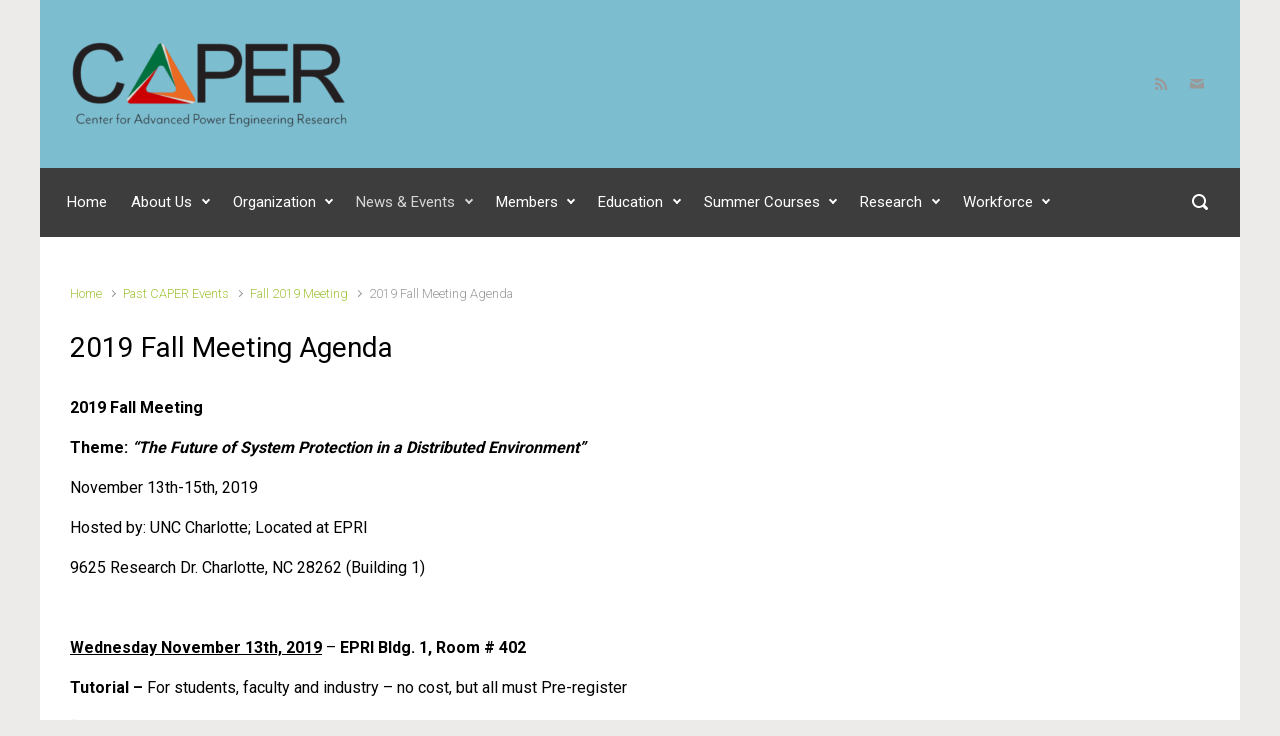

--- FILE ---
content_type: text/html; charset=UTF-8
request_url: https://caper-usa.com/past-caper-events/fall-2019-meeting/2019-iab-fall-meeting-agenda/
body_size: 15860
content:

    <!DOCTYPE html>
<html itemscope="itemscope" itemtype="http://schema.org/WebPage"lang="en">
    <head>
        <meta charset="UTF-8"/>
        <meta name="viewport" content="width=device-width, initial-scale=1.0"/>
        <meta http-equiv="X-UA-Compatible" content="IE=edge"/>
		<title>2019 Fall Meeting Agenda</title>
<style type='text/css'>
</style>
<meta name='robots' content='max-image-preview:large' />
	<style>img:is([sizes="auto" i], [sizes^="auto," i]) { contain-intrinsic-size: 3000px 1500px }</style>
	<link rel='dns-prefetch' href='//stats.wp.com' />
<link rel='dns-prefetch' href='//v0.wordpress.com' />
<link rel="alternate" type="application/rss+xml" title=" &raquo; Feed" href="https://caper-usa.com/feed/" />
<link rel="alternate" type="application/rss+xml" title=" &raquo; Comments Feed" href="https://caper-usa.com/comments/feed/" />
<script type="text/javascript">
/* <![CDATA[ */
window._wpemojiSettings = {"baseUrl":"https:\/\/s.w.org\/images\/core\/emoji\/16.0.1\/72x72\/","ext":".png","svgUrl":"https:\/\/s.w.org\/images\/core\/emoji\/16.0.1\/svg\/","svgExt":".svg","source":{"concatemoji":"https:\/\/caper-usa.com\/wp-includes\/js\/wp-emoji-release.min.js"}};
/*! This file is auto-generated */
!function(s,n){var o,i,e;function c(e){try{var t={supportTests:e,timestamp:(new Date).valueOf()};sessionStorage.setItem(o,JSON.stringify(t))}catch(e){}}function p(e,t,n){e.clearRect(0,0,e.canvas.width,e.canvas.height),e.fillText(t,0,0);var t=new Uint32Array(e.getImageData(0,0,e.canvas.width,e.canvas.height).data),a=(e.clearRect(0,0,e.canvas.width,e.canvas.height),e.fillText(n,0,0),new Uint32Array(e.getImageData(0,0,e.canvas.width,e.canvas.height).data));return t.every(function(e,t){return e===a[t]})}function u(e,t){e.clearRect(0,0,e.canvas.width,e.canvas.height),e.fillText(t,0,0);for(var n=e.getImageData(16,16,1,1),a=0;a<n.data.length;a++)if(0!==n.data[a])return!1;return!0}function f(e,t,n,a){switch(t){case"flag":return n(e,"\ud83c\udff3\ufe0f\u200d\u26a7\ufe0f","\ud83c\udff3\ufe0f\u200b\u26a7\ufe0f")?!1:!n(e,"\ud83c\udde8\ud83c\uddf6","\ud83c\udde8\u200b\ud83c\uddf6")&&!n(e,"\ud83c\udff4\udb40\udc67\udb40\udc62\udb40\udc65\udb40\udc6e\udb40\udc67\udb40\udc7f","\ud83c\udff4\u200b\udb40\udc67\u200b\udb40\udc62\u200b\udb40\udc65\u200b\udb40\udc6e\u200b\udb40\udc67\u200b\udb40\udc7f");case"emoji":return!a(e,"\ud83e\udedf")}return!1}function g(e,t,n,a){var r="undefined"!=typeof WorkerGlobalScope&&self instanceof WorkerGlobalScope?new OffscreenCanvas(300,150):s.createElement("canvas"),o=r.getContext("2d",{willReadFrequently:!0}),i=(o.textBaseline="top",o.font="600 32px Arial",{});return e.forEach(function(e){i[e]=t(o,e,n,a)}),i}function t(e){var t=s.createElement("script");t.src=e,t.defer=!0,s.head.appendChild(t)}"undefined"!=typeof Promise&&(o="wpEmojiSettingsSupports",i=["flag","emoji"],n.supports={everything:!0,everythingExceptFlag:!0},e=new Promise(function(e){s.addEventListener("DOMContentLoaded",e,{once:!0})}),new Promise(function(t){var n=function(){try{var e=JSON.parse(sessionStorage.getItem(o));if("object"==typeof e&&"number"==typeof e.timestamp&&(new Date).valueOf()<e.timestamp+604800&&"object"==typeof e.supportTests)return e.supportTests}catch(e){}return null}();if(!n){if("undefined"!=typeof Worker&&"undefined"!=typeof OffscreenCanvas&&"undefined"!=typeof URL&&URL.createObjectURL&&"undefined"!=typeof Blob)try{var e="postMessage("+g.toString()+"("+[JSON.stringify(i),f.toString(),p.toString(),u.toString()].join(",")+"));",a=new Blob([e],{type:"text/javascript"}),r=new Worker(URL.createObjectURL(a),{name:"wpTestEmojiSupports"});return void(r.onmessage=function(e){c(n=e.data),r.terminate(),t(n)})}catch(e){}c(n=g(i,f,p,u))}t(n)}).then(function(e){for(var t in e)n.supports[t]=e[t],n.supports.everything=n.supports.everything&&n.supports[t],"flag"!==t&&(n.supports.everythingExceptFlag=n.supports.everythingExceptFlag&&n.supports[t]);n.supports.everythingExceptFlag=n.supports.everythingExceptFlag&&!n.supports.flag,n.DOMReady=!1,n.readyCallback=function(){n.DOMReady=!0}}).then(function(){return e}).then(function(){var e;n.supports.everything||(n.readyCallback(),(e=n.source||{}).concatemoji?t(e.concatemoji):e.wpemoji&&e.twemoji&&(t(e.twemoji),t(e.wpemoji)))}))}((window,document),window._wpemojiSettings);
/* ]]> */
</script>
<link rel='stylesheet' id='formidable-css' href='https://caper-usa.com/wp-content/plugins/formidable/css/formidableforms.css' type='text/css' media='all' />
<style id='wp-emoji-styles-inline-css' type='text/css'>

	img.wp-smiley, img.emoji {
		display: inline !important;
		border: none !important;
		box-shadow: none !important;
		height: 1em !important;
		width: 1em !important;
		margin: 0 0.07em !important;
		vertical-align: -0.1em !important;
		background: none !important;
		padding: 0 !important;
	}
</style>
<link rel='stylesheet' id='wp-block-library-css' href='https://caper-usa.com/wp-includes/css/dist/block-library/style.min.css' type='text/css' media='all' />
<style id='classic-theme-styles-inline-css' type='text/css'>
/*! This file is auto-generated */
.wp-block-button__link{color:#fff;background-color:#32373c;border-radius:9999px;box-shadow:none;text-decoration:none;padding:calc(.667em + 2px) calc(1.333em + 2px);font-size:1.125em}.wp-block-file__button{background:#32373c;color:#fff;text-decoration:none}
</style>
<link rel='stylesheet' id='mediaelement-css' href='https://caper-usa.com/wp-includes/js/mediaelement/mediaelementplayer-legacy.min.css' type='text/css' media='all' />
<link rel='stylesheet' id='wp-mediaelement-css' href='https://caper-usa.com/wp-includes/js/mediaelement/wp-mediaelement.min.css' type='text/css' media='all' />
<style id='jetpack-sharing-buttons-style-inline-css' type='text/css'>
.jetpack-sharing-buttons__services-list{display:flex;flex-direction:row;flex-wrap:wrap;gap:0;list-style-type:none;margin:5px;padding:0}.jetpack-sharing-buttons__services-list.has-small-icon-size{font-size:12px}.jetpack-sharing-buttons__services-list.has-normal-icon-size{font-size:16px}.jetpack-sharing-buttons__services-list.has-large-icon-size{font-size:24px}.jetpack-sharing-buttons__services-list.has-huge-icon-size{font-size:36px}@media print{.jetpack-sharing-buttons__services-list{display:none!important}}.editor-styles-wrapper .wp-block-jetpack-sharing-buttons{gap:0;padding-inline-start:0}ul.jetpack-sharing-buttons__services-list.has-background{padding:1.25em 2.375em}
</style>
<style id='global-styles-inline-css' type='text/css'>
:root{--wp--preset--aspect-ratio--square: 1;--wp--preset--aspect-ratio--4-3: 4/3;--wp--preset--aspect-ratio--3-4: 3/4;--wp--preset--aspect-ratio--3-2: 3/2;--wp--preset--aspect-ratio--2-3: 2/3;--wp--preset--aspect-ratio--16-9: 16/9;--wp--preset--aspect-ratio--9-16: 9/16;--wp--preset--color--black: #000000;--wp--preset--color--cyan-bluish-gray: #abb8c3;--wp--preset--color--white: #ffffff;--wp--preset--color--pale-pink: #f78da7;--wp--preset--color--vivid-red: #cf2e2e;--wp--preset--color--luminous-vivid-orange: #ff6900;--wp--preset--color--luminous-vivid-amber: #fcb900;--wp--preset--color--light-green-cyan: #7bdcb5;--wp--preset--color--vivid-green-cyan: #00d084;--wp--preset--color--pale-cyan-blue: #8ed1fc;--wp--preset--color--vivid-cyan-blue: #0693e3;--wp--preset--color--vivid-purple: #9b51e0;--wp--preset--gradient--vivid-cyan-blue-to-vivid-purple: linear-gradient(135deg,rgba(6,147,227,1) 0%,rgb(155,81,224) 100%);--wp--preset--gradient--light-green-cyan-to-vivid-green-cyan: linear-gradient(135deg,rgb(122,220,180) 0%,rgb(0,208,130) 100%);--wp--preset--gradient--luminous-vivid-amber-to-luminous-vivid-orange: linear-gradient(135deg,rgba(252,185,0,1) 0%,rgba(255,105,0,1) 100%);--wp--preset--gradient--luminous-vivid-orange-to-vivid-red: linear-gradient(135deg,rgba(255,105,0,1) 0%,rgb(207,46,46) 100%);--wp--preset--gradient--very-light-gray-to-cyan-bluish-gray: linear-gradient(135deg,rgb(238,238,238) 0%,rgb(169,184,195) 100%);--wp--preset--gradient--cool-to-warm-spectrum: linear-gradient(135deg,rgb(74,234,220) 0%,rgb(151,120,209) 20%,rgb(207,42,186) 40%,rgb(238,44,130) 60%,rgb(251,105,98) 80%,rgb(254,248,76) 100%);--wp--preset--gradient--blush-light-purple: linear-gradient(135deg,rgb(255,206,236) 0%,rgb(152,150,240) 100%);--wp--preset--gradient--blush-bordeaux: linear-gradient(135deg,rgb(254,205,165) 0%,rgb(254,45,45) 50%,rgb(107,0,62) 100%);--wp--preset--gradient--luminous-dusk: linear-gradient(135deg,rgb(255,203,112) 0%,rgb(199,81,192) 50%,rgb(65,88,208) 100%);--wp--preset--gradient--pale-ocean: linear-gradient(135deg,rgb(255,245,203) 0%,rgb(182,227,212) 50%,rgb(51,167,181) 100%);--wp--preset--gradient--electric-grass: linear-gradient(135deg,rgb(202,248,128) 0%,rgb(113,206,126) 100%);--wp--preset--gradient--midnight: linear-gradient(135deg,rgb(2,3,129) 0%,rgb(40,116,252) 100%);--wp--preset--font-size--small: 13px;--wp--preset--font-size--medium: 20px;--wp--preset--font-size--large: 36px;--wp--preset--font-size--x-large: 42px;--wp--preset--spacing--20: 0.44rem;--wp--preset--spacing--30: 0.67rem;--wp--preset--spacing--40: 1rem;--wp--preset--spacing--50: 1.5rem;--wp--preset--spacing--60: 2.25rem;--wp--preset--spacing--70: 3.38rem;--wp--preset--spacing--80: 5.06rem;--wp--preset--shadow--natural: 6px 6px 9px rgba(0, 0, 0, 0.2);--wp--preset--shadow--deep: 12px 12px 50px rgba(0, 0, 0, 0.4);--wp--preset--shadow--sharp: 6px 6px 0px rgba(0, 0, 0, 0.2);--wp--preset--shadow--outlined: 6px 6px 0px -3px rgba(255, 255, 255, 1), 6px 6px rgba(0, 0, 0, 1);--wp--preset--shadow--crisp: 6px 6px 0px rgba(0, 0, 0, 1);}:where(.is-layout-flex){gap: 0.5em;}:where(.is-layout-grid){gap: 0.5em;}body .is-layout-flex{display: flex;}.is-layout-flex{flex-wrap: wrap;align-items: center;}.is-layout-flex > :is(*, div){margin: 0;}body .is-layout-grid{display: grid;}.is-layout-grid > :is(*, div){margin: 0;}:where(.wp-block-columns.is-layout-flex){gap: 2em;}:where(.wp-block-columns.is-layout-grid){gap: 2em;}:where(.wp-block-post-template.is-layout-flex){gap: 1.25em;}:where(.wp-block-post-template.is-layout-grid){gap: 1.25em;}.has-black-color{color: var(--wp--preset--color--black) !important;}.has-cyan-bluish-gray-color{color: var(--wp--preset--color--cyan-bluish-gray) !important;}.has-white-color{color: var(--wp--preset--color--white) !important;}.has-pale-pink-color{color: var(--wp--preset--color--pale-pink) !important;}.has-vivid-red-color{color: var(--wp--preset--color--vivid-red) !important;}.has-luminous-vivid-orange-color{color: var(--wp--preset--color--luminous-vivid-orange) !important;}.has-luminous-vivid-amber-color{color: var(--wp--preset--color--luminous-vivid-amber) !important;}.has-light-green-cyan-color{color: var(--wp--preset--color--light-green-cyan) !important;}.has-vivid-green-cyan-color{color: var(--wp--preset--color--vivid-green-cyan) !important;}.has-pale-cyan-blue-color{color: var(--wp--preset--color--pale-cyan-blue) !important;}.has-vivid-cyan-blue-color{color: var(--wp--preset--color--vivid-cyan-blue) !important;}.has-vivid-purple-color{color: var(--wp--preset--color--vivid-purple) !important;}.has-black-background-color{background-color: var(--wp--preset--color--black) !important;}.has-cyan-bluish-gray-background-color{background-color: var(--wp--preset--color--cyan-bluish-gray) !important;}.has-white-background-color{background-color: var(--wp--preset--color--white) !important;}.has-pale-pink-background-color{background-color: var(--wp--preset--color--pale-pink) !important;}.has-vivid-red-background-color{background-color: var(--wp--preset--color--vivid-red) !important;}.has-luminous-vivid-orange-background-color{background-color: var(--wp--preset--color--luminous-vivid-orange) !important;}.has-luminous-vivid-amber-background-color{background-color: var(--wp--preset--color--luminous-vivid-amber) !important;}.has-light-green-cyan-background-color{background-color: var(--wp--preset--color--light-green-cyan) !important;}.has-vivid-green-cyan-background-color{background-color: var(--wp--preset--color--vivid-green-cyan) !important;}.has-pale-cyan-blue-background-color{background-color: var(--wp--preset--color--pale-cyan-blue) !important;}.has-vivid-cyan-blue-background-color{background-color: var(--wp--preset--color--vivid-cyan-blue) !important;}.has-vivid-purple-background-color{background-color: var(--wp--preset--color--vivid-purple) !important;}.has-black-border-color{border-color: var(--wp--preset--color--black) !important;}.has-cyan-bluish-gray-border-color{border-color: var(--wp--preset--color--cyan-bluish-gray) !important;}.has-white-border-color{border-color: var(--wp--preset--color--white) !important;}.has-pale-pink-border-color{border-color: var(--wp--preset--color--pale-pink) !important;}.has-vivid-red-border-color{border-color: var(--wp--preset--color--vivid-red) !important;}.has-luminous-vivid-orange-border-color{border-color: var(--wp--preset--color--luminous-vivid-orange) !important;}.has-luminous-vivid-amber-border-color{border-color: var(--wp--preset--color--luminous-vivid-amber) !important;}.has-light-green-cyan-border-color{border-color: var(--wp--preset--color--light-green-cyan) !important;}.has-vivid-green-cyan-border-color{border-color: var(--wp--preset--color--vivid-green-cyan) !important;}.has-pale-cyan-blue-border-color{border-color: var(--wp--preset--color--pale-cyan-blue) !important;}.has-vivid-cyan-blue-border-color{border-color: var(--wp--preset--color--vivid-cyan-blue) !important;}.has-vivid-purple-border-color{border-color: var(--wp--preset--color--vivid-purple) !important;}.has-vivid-cyan-blue-to-vivid-purple-gradient-background{background: var(--wp--preset--gradient--vivid-cyan-blue-to-vivid-purple) !important;}.has-light-green-cyan-to-vivid-green-cyan-gradient-background{background: var(--wp--preset--gradient--light-green-cyan-to-vivid-green-cyan) !important;}.has-luminous-vivid-amber-to-luminous-vivid-orange-gradient-background{background: var(--wp--preset--gradient--luminous-vivid-amber-to-luminous-vivid-orange) !important;}.has-luminous-vivid-orange-to-vivid-red-gradient-background{background: var(--wp--preset--gradient--luminous-vivid-orange-to-vivid-red) !important;}.has-very-light-gray-to-cyan-bluish-gray-gradient-background{background: var(--wp--preset--gradient--very-light-gray-to-cyan-bluish-gray) !important;}.has-cool-to-warm-spectrum-gradient-background{background: var(--wp--preset--gradient--cool-to-warm-spectrum) !important;}.has-blush-light-purple-gradient-background{background: var(--wp--preset--gradient--blush-light-purple) !important;}.has-blush-bordeaux-gradient-background{background: var(--wp--preset--gradient--blush-bordeaux) !important;}.has-luminous-dusk-gradient-background{background: var(--wp--preset--gradient--luminous-dusk) !important;}.has-pale-ocean-gradient-background{background: var(--wp--preset--gradient--pale-ocean) !important;}.has-electric-grass-gradient-background{background: var(--wp--preset--gradient--electric-grass) !important;}.has-midnight-gradient-background{background: var(--wp--preset--gradient--midnight) !important;}.has-small-font-size{font-size: var(--wp--preset--font-size--small) !important;}.has-medium-font-size{font-size: var(--wp--preset--font-size--medium) !important;}.has-large-font-size{font-size: var(--wp--preset--font-size--large) !important;}.has-x-large-font-size{font-size: var(--wp--preset--font-size--x-large) !important;}
:where(.wp-block-post-template.is-layout-flex){gap: 1.25em;}:where(.wp-block-post-template.is-layout-grid){gap: 1.25em;}
:where(.wp-block-columns.is-layout-flex){gap: 2em;}:where(.wp-block-columns.is-layout-grid){gap: 2em;}
:root :where(.wp-block-pullquote){font-size: 1.5em;line-height: 1.6;}
</style>
<link rel='stylesheet' id='evolve-bootstrap-css' href='https://caper-usa.com/wp-content/themes/evolve/assets/css/bootstrap.min.css' type='text/css' media='all' />
<link rel='stylesheet' id='evolve-fw-css' href='https://caper-usa.com/wp-content/themes/evolve/assets/css/fw-all.min.css' type='text/css' media='all' />
<link rel='stylesheet' id='evolve-style-css' href='https://caper-usa.com/wp-content/themes/evolve/style.css' type='text/css' media='all' />
<style id='evolve-style-inline-css' type='text/css'>
 .navbar-nav .nav-link:focus, .navbar-nav .nav-link:hover, .navbar-nav .active > .nav-link, .navbar-nav .nav-link.active, .navbar-nav .nav-link.show, .navbar-nav .show > .nav-link, .navbar-nav li.menu-item.current-menu-item > a, .navbar-nav li.menu-item.current-menu-parent > a, .navbar-nav li.menu-item.current-menu-ancestor > a, .navbar-nav li a:hover, .navbar-nav li:hover > a, .navbar-nav li:hover, .social-media-links a:hover { color: #d6d6d6; } .thumbnail-post:hover img { -webkit-transform: scale(1.1,1.1); -ms-transform: scale(1.1,1.1); transform: scale(1.1,1.1); } .thumbnail-post:hover .mask { opacity: 1; } .thumbnail-post:hover .icon { opacity: 1; top: 50%; margin-top: -25px; } .content { background-color: #ffffff; } .content { padding-top: 35px; padding-bottom: 0px; } .navbar-nav .dropdown-menu { background-color: #3d3d3d; } .navbar-nav .dropdown-item:focus, .navbar-nav .dropdown-item:hover { background: none; } .menu-header, .sticky-header { background-color: #3d3d3d; } .header-v1 .header-search .form-control:focus, .sticky-header .header-search .form-control:focus { background-color: #313131; } .footer { background: #f9f9f9; } .header-pattern { background-color: #7dbdd0; } .header-search .form-control, .header-search .form-control:focus, .header-search .form-control::placeholder { color: #ffffff; } body { font-size: 1rem; font-family: Roboto; font-weight: 300; color: #212529; } #website-title, #website-title a { font-size: 50px; font-family: Roboto; font-weight: 700; color: #000000; } #tagline { font-size: 13px; font-family: Roboto; font-weight: 400; color: #000000; } .post-title, .post-title a, .blog-title { font-size: 28px; font-family: Roboto; font-weight: 400; color: #000000; } .post-content { font-size: 16px; font-family: Roboto; font-weight: 400; color: #000000; } body{ color:#000000; } #sticky-title { font-size: 25px; font-family: Roboto; font-weight: 400; color: #ffffff; } .page-nav a, .navbar-nav .nav-link, .navbar-nav .dropdown-item, .navbar-nav .dropdown-menu, .menu-header, .header-wrapper .header-search, .sticky-header, .navbar-toggler { font-size: 15px; font-family: Roboto; font-weight: 400; color: #ffffff; } .widget-title, .widget-title a.rsswidget { font-size: 19px; font-family: Roboto; font-weight: 400; color: #333333; } .widget-content, .aside, .aside a { font-size: 13px; font-family: Roboto; font-weight: 400; color: #333333; }.widget-content, .widget-content a, .widget-content .tab-holder .news-list li .post-holder a, .widget-content .tab-holder .news-list li .post-holder .meta{ color:#333333; } h1 { font-size: 46px; font-family: Roboto; font-weight: 400; color: #333333; } h2 { font-size: 40px; font-family: Roboto; font-weight: 400; color: #333333; } h3 { font-size: 34px; font-family: Roboto; font-weight: 400; color: #333333; } h4 { font-size: 27px; font-family: Roboto; font-weight: 400; color: #333333; } h5 { font-size: 20px; font-family: Roboto; font-weight: 400; color: #333333; } h6 { font-size: 14px; font-family: Roboto; font-weight: 400; color: #333333; } #copyright, #copyright a { font-size: .7rem; font-family: Roboto; font-weight: 300; color: #999999; } #backtotop { right: 2rem; } .widget-content { background: none; border: none; -webkit-box-shadow: none; box-shadow: none; } .widget::before { -webkit-box-shadow: none; box-shadow: none; } a, .page-link, .page-link:hover, code, .widget_calendar tbody a, .page-numbers.current { color: #a2c43c; } .breadcrumb-item:last-child, .breadcrumb-item+.breadcrumb-item::before, .widget a, .post-meta, .post-meta a, .navigation a, .post-content .number-pagination a:link, #wp-calendar td, .no-comment, .comment-meta, .comment-meta a, blockquote, .price del { color: #999999; } a:hover { color: #b6d850; } .header { padding-top: 40px; padding-bottom: 40px; } .header.container { padding-left: 30px; padding-right: 30px; } .page-nav ul > li, .navbar-nav > li { padding: 0 4px; } .social-media-links a { color: #999999; } .social-media-links .icon { height: normal; width: normal; } .header-block { background-color: #273039; background: -o-radial-gradient(circle, #273039, #18212a); background: radial-gradient(circle, #273039, #18212a); background-repeat: no-repeat; } .btn, a.btn, button, .button, .widget .button, input#submit, input[type=submit], .post-content a.btn, .woocommerce .button { background: #4c4c4c; background-image: -webkit-gradient( linear, left bottom, left top, from(#4c4c4c), to(#4c4c4c) ); background-image: -o-linear-gradient( bottom, #4c4c4c, #4c4c4c ); background-image: linear-gradient( to top, #4c4c4c, #4c4c4c ); color: #f4f4f4; text-shadow: none; border-color: #4c4c4c; border-radius: .3em; border-width: 1pxpx; border-style: solid; -webkit-box-shadow: 0 2px 0 #4c4c4c; box-shadow: 0 2px 0 #4c4c4c; } .btn:hover, a.btn:hover, button:hover, .button:hover, .widget .button:hover, input#submit:hover, input[type=submit]:hover, .carousel-control-button:hover, .header-wrapper .woocommerce-menu .btn:hover { color: #ffffff; border-color: #6d6d6d; background: #6d6d6d; background-image: -webkit-gradient( linear, left bottom, left top, from( #6d6d6d ), to( #6d6d6d ) ); background-image: -o-linear-gradient( bottom, #6d6d6d, #6d6d6d ); background-image: linear-gradient( to top, #6d6d6d, #6d6d6d ); -webkit-box-shadow: 0 2px 0 #6d6d6d; box-shadow: 0 2px 0 #6d6d6d; border-width: 1pxpx; border-style: solid; } input[type=text], input[type=email], input[type=url], input[type=password], input[type=file], input[type=tel], textarea, select, .form-control, .form-control:focus, .select2-container--default .select2-selection--single, a.wpml-ls-item-toggle, .wpml-ls-sub-menu a { background-color: #ffffff; border-color: #E0E0E0; color: #888888; } .custom-checkbox .custom-control-input:checked~.custom-control-label::before, .custom-radio .custom-control-input:checked~.custom-control-label::before, .nav-pills .nav-link.active, .dropdown-item.active, .dropdown-item:active, .woocommerce-store-notice, .comment-author .fn .badge-primary, .widget.woocommerce .count, .woocommerce-review-link, .woocommerce .onsale, .stars a:hover, .stars a.active { background: #492fb1; } .form-control:focus, .input-text:focus, input[type=text]:focus, input[type=email]:focus, input[type=url]:focus, input[type=password]:focus, input[type=file]:focus, input[type=tel]:focus, textarea:focus, .page-link:focus, select:focus { border-color: transparent; box-shadow: 0 0 .7rem rgba(73, 47, 177, 0.9); } .custom-control-input:focus~.custom-control-label::before { box-shadow: 0 0 0 1px #fff, 0 0 0 0.2rem  rgba(73, 47, 177, 0.25); } .btn.focus, .btn:focus { box-shadow: 0 0 0 0.2rem rgba(73, 47, 177, 0.25); } :focus { outline-color: rgba(73, 47, 177, 0.25); } code { border-left-color: #492fb1; } @media (min-width: 992px), (min-width: 1200px), (min-width: 1260px) and (max-width: 1198.98px) { .container, #wrapper { width: 100%; max-width: 1200px; } .posts.card-deck > .card { min-width: calc(50% - 30px); max-width: calc(50% - 30px); } .posts.card-deck > .card.p-4 { min-width: calc(50% - 2rem); max-width: calc(50% - 2rem); }} @media (max-width: 991.98px) { .posts.card-deck > .card { min-width: calc(50% - 30px); max-width: calc(50% - 30px); } .posts.card-deck > .card.p-4 { min-width: calc(50% - 2rem); max-width: calc(50% - 2rem); }} @media (min-width: 768px) { .sticky-header { width: 100%; left: 0; right: 0; margin: 0 auto; z-index: 99999; } .page-nav, .header-wrapper .main-menu { padding-top: 8px; padding-bottom: 8px; } a:hover .link-effect, a:focus .link-effect { -webkit-transform: translateY(-100%); -ms-transform: translateY(-100%); transform: translateY(-100%); } .posts.card-columns { -webkit-column-count: 2; column-count: 2; } .header-v1 .social-media-links li:last-child a { padding-right: 0; }} @media (max-width: 767.98px) { .page-nav ul li, .page-nav ul, .navbar-nav li, .navbar-nav, .navbar-nav .dropdown-menu, .navbar-toggler { border-color: #313131; } .navbar-toggler, .page-nav ul li, .page-nav ul, .navbar-nav li, .navbar-nav, .navbar-nav .dropdown-menu { background: #353535; } .posts.card-columns { -webkit-column-count: 1; column-count: 1; } .posts.card-deck > .card { min-width: calc(100% - 30px); max-width: 100%; } .posts.card-deck > .card.p-4 { min-width: calc(100% - 2rem); max-width: 100%; }} @media (min-width: 576px) {} @media (max-width: 575.98px) { .header-v1 .search-form .form-control { background-color: #353535; }}
</style>
<link rel='stylesheet' id='tablepress-default-css' href='https://caper-usa.com/wp-content/plugins/tablepress/css/build/default.css' type='text/css' media='all' />
<script type="text/javascript" src="https://caper-usa.com/wp-content/plugins/stop-user-enumeration/frontend/js/frontend.js" id="stop-user-enumeration-js" defer="defer" data-wp-strategy="defer"></script>
<link rel="https://api.w.org/" href="https://caper-usa.com/wp-json/" /><link rel="alternate" title="JSON" type="application/json" href="https://caper-usa.com/wp-json/wp/v2/pages/5569" /><link rel="EditURI" type="application/rsd+xml" title="RSD" href="https://caper-usa.com/xmlrpc.php?rsd" />
<meta name="generator" content="WordPress 6.8.3" />
<link rel="canonical" href="https://caper-usa.com/past-caper-events/fall-2019-meeting/2019-iab-fall-meeting-agenda/" />
<link rel='shortlink' href='https://wp.me/P7n9qJ-1rP' />
<link rel="alternate" title="oEmbed (JSON)" type="application/json+oembed" href="https://caper-usa.com/wp-json/oembed/1.0/embed?url=https%3A%2F%2Fcaper-usa.com%2Fpast-caper-events%2Ffall-2019-meeting%2F2019-iab-fall-meeting-agenda%2F" />
<link rel="alternate" title="oEmbed (XML)" type="text/xml+oembed" href="https://caper-usa.com/wp-json/oembed/1.0/embed?url=https%3A%2F%2Fcaper-usa.com%2Fpast-caper-events%2Ffall-2019-meeting%2F2019-iab-fall-meeting-agenda%2F&#038;format=xml" />
<meta name="generator" content="Redux 4.5.10" /><style>
		</style>
			<style>img#wpstats{display:none}</style>
		<link rel="icon" href="https://caper-usa.com/wp-content/uploads/2018/06/cropped-CAPER-high-res-logo-e1528211532190-32x32.png" sizes="32x32" />
<link rel="icon" href="https://caper-usa.com/wp-content/uploads/2018/06/cropped-CAPER-high-res-logo-e1528211532190-192x192.png" sizes="192x192" />
<link rel="apple-touch-icon" href="https://caper-usa.com/wp-content/uploads/2018/06/cropped-CAPER-high-res-logo-e1528211532190-180x180.png" />
<meta name="msapplication-TileImage" content="https://caper-usa.com/wp-content/uploads/2018/06/cropped-CAPER-high-res-logo-e1528211532190-270x270.png" />
		<style type="text/css" id="wp-custom-css">
			.widget ul {
	list-style:initial;
}
.widget ul li {
	display: list-item;
}

.post-content ul {
    list-style: disc outside;
}		</style>
		    </head>
<body class="wp-singular page-template-default page page-id-5569 page-child parent-pageid-5539 wp-theme-evolve metaslider-plugin" itemscope="itemscope" itemtype="http://schema.org/WebPage">
<a class="btn screen-reader-text sr-only sr-only-focusable"
   href="#primary">Skip to main content</a>

<div id="wrapper"><div class="sticky-header"><div class="container"><div class="row align-items-center"><div class="col-auto"><div class="row align-items-center"><div class="col-auto pr-0"><a href="https://caper-usa.com"><img src="https://caper-usa.com/wp-content/uploads/2019/02/CAPER-full-logo-cropped-transparent-e1550092133124.png" alt="" /></a></div><div class="col-auto pr-0"><a id="sticky-title" href="https://caper-usa.com"></a></div></div></div><nav class="navbar navbar-expand-md col">
                                <div class="navbar-toggler" data-toggle="collapse" data-target="#sticky-menu" aria-controls="primary-menu" aria-expanded="false" aria-label="Sticky">
                                    <span class="navbar-toggler-icon-svg"></span>
                                </div><div id="sticky-menu" class="collapse navbar-collapse" data-hover="dropdown" data-animations="fadeInUp fadeInDown fadeInDown fadeInDown"><ul id="menu-top" class="navbar-nav mr-auto align-items-center"><li itemscope="itemscope" itemtype="https://www.schema.org/SiteNavigationElement" id="menu-item-66" class="menu-item menu-item-type-post_type menu-item-object-page menu-item-home menu-item-66 nav-item"><a href="https://caper-usa.com/" class="nav-link"><span class="link-effect" data-hover="Home">Home</span></a></li>
<li itemscope="itemscope" itemtype="https://www.schema.org/SiteNavigationElement" id="menu-item-173" class="menu-item menu-item-type-custom menu-item-object-custom menu-item-has-children dropdown menu-item-173 nav-item"><a href="#" data-hover="dropdown" data-toggle="dropdown" aria-haspopup="true" aria-expanded="false" class="dropdown-toggle nav-link" id="menu-item-dropdown-173"><span class="link-effect" data-hover="About Us">About Us</span></a>
<ul class="dropdown-menu dropdown-hover" aria-labelledby="menu-item-dropdown-173" role="menu">
	<li itemscope="itemscope" itemtype="https://www.schema.org/SiteNavigationElement" id="menu-item-72" class="menu-item menu-item-type-post_type menu-item-object-page menu-item-72 nav-item"><a href="https://caper-usa.com/vision-mission/" class="dropdown-item"><span class="link-effect" data-hover="Vision &#038; Mission">Vision &#038; Mission</span></a></li>
	<li itemscope="itemscope" itemtype="https://www.schema.org/SiteNavigationElement" id="menu-item-67" class="menu-item menu-item-type-post_type menu-item-object-page menu-item-67 nav-item"><a href="https://caper-usa.com/our-objectives/" class="dropdown-item"><span class="link-effect" data-hover="Our Objectives">Our Objectives</span></a></li>
	<li itemscope="itemscope" itemtype="https://www.schema.org/SiteNavigationElement" id="menu-item-68" class="menu-item menu-item-type-post_type menu-item-object-page menu-item-68 nav-item"><a href="https://caper-usa.com/contact/" class="dropdown-item"><span class="link-effect" data-hover="Contact">Contact</span></a></li>
	<li itemscope="itemscope" itemtype="https://www.schema.org/SiteNavigationElement" id="menu-item-3088" class="menu-item menu-item-type-post_type menu-item-object-page menu-item-3088 nav-item"><a href="https://caper-usa.com/frequently-asked-questions/" class="dropdown-item"><span class="link-effect" data-hover="Frequently Asked Questions">Frequently Asked Questions</span></a></li>
</ul>
</li>
<li itemscope="itemscope" itemtype="https://www.schema.org/SiteNavigationElement" id="menu-item-3095" class="menu-item menu-item-type-custom menu-item-object-custom menu-item-home menu-item-has-children dropdown menu-item-3095 nav-item"><a href="https://caper-usa.com/#" data-hover="dropdown" data-toggle="dropdown" aria-haspopup="true" aria-expanded="false" class="dropdown-toggle nav-link" id="menu-item-dropdown-3095"><span class="link-effect" data-hover="Organization">Organization</span></a>
<ul class="dropdown-menu dropdown-hover" aria-labelledby="menu-item-dropdown-3095" role="menu">
	<li itemscope="itemscope" itemtype="https://www.schema.org/SiteNavigationElement" id="menu-item-138" class="menu-item menu-item-type-post_type menu-item-object-page menu-item-138 nav-item"><a href="https://caper-usa.com/collaborating-universities/" class="dropdown-item"><span class="link-effect" data-hover="Collaborating Universities">Collaborating Universities</span></a></li>
	<li itemscope="itemscope" itemtype="https://www.schema.org/SiteNavigationElement" id="menu-item-70" class="menu-item menu-item-type-post_type menu-item-object-page menu-item-70 nav-item"><a href="https://caper-usa.com/our-organization/" class="dropdown-item"><span class="link-effect" data-hover="Our Organization">Our Organization</span></a></li>
	<li itemscope="itemscope" itemtype="https://www.schema.org/SiteNavigationElement" id="menu-item-69" class="menu-item menu-item-type-post_type menu-item-object-page menu-item-has-children dropdown menu-item-69 nav-item"><a href="https://caper-usa.com/our-team/" data-hover="dropdown" data-toggle="dropdown" aria-haspopup="true" aria-expanded="false" class="dropdown-toggle nav-link" id="menu-item-dropdown-69"><span class="link-effect" data-hover="Our Team">Our Team</span></a>
	<ul class="dropdown-menu dropdown-hover" aria-labelledby="menu-item-dropdown-69" role="menu">
		<li itemscope="itemscope" itemtype="https://www.schema.org/SiteNavigationElement" id="menu-item-8498" class="menu-item menu-item-type-post_type menu-item-object-page menu-item-8498 nav-item"><a href="https://caper-usa.com/our-team/dr-robert-cox/" class="dropdown-item"><span class="link-effect" data-hover="Dr. Robert Cox">Dr. Robert Cox</span></a></li>
		<li itemscope="itemscope" itemtype="https://www.schema.org/SiteNavigationElement" id="menu-item-5507" class="menu-item menu-item-type-post_type menu-item-object-page menu-item-5507 nav-item"><a href="https://caper-usa.com/our-team/andrew-clarke/" class="dropdown-item"><span class="link-effect" data-hover="Andrew Clarke">Andrew Clarke</span></a></li>
		<li itemscope="itemscope" itemtype="https://www.schema.org/SiteNavigationElement" id="menu-item-77" class="menu-item menu-item-type-post_type menu-item-object-page menu-item-77 nav-item"><a href="https://caper-usa.com/our-team/dr-badrul-h-chowdhury/" class="dropdown-item"><span class="link-effect" data-hover="Dr. Badrul H. Chowdhury">Dr. Badrul H. Chowdhury</span></a></li>
		<li itemscope="itemscope" itemtype="https://www.schema.org/SiteNavigationElement" id="menu-item-8496" class="menu-item menu-item-type-post_type menu-item-object-page menu-item-8496 nav-item"><a href="https://caper-usa.com/our-team/ramtin-hadidi/" class="dropdown-item"><span class="link-effect" data-hover="Dr. Ramtin Hadidi">Dr. Ramtin Hadidi</span></a></li>
		<li itemscope="itemscope" itemtype="https://www.schema.org/SiteNavigationElement" id="menu-item-8497" class="menu-item menu-item-type-post_type menu-item-object-page menu-item-8497 nav-item"><a href="https://caper-usa.com/our-team/dr-ning-lu/" class="dropdown-item"><span class="link-effect" data-hover="Dr. Ning Lu">Dr. Ning Lu</span></a></li>
		<li itemscope="itemscope" itemtype="https://www.schema.org/SiteNavigationElement" id="menu-item-7691" class="menu-item menu-item-type-post_type menu-item-object-page menu-item-7691 nav-item"><a href="https://caper-usa.com/our-team/rebecca-rye/" class="dropdown-item"><span class="link-effect" data-hover="Rebecca Rye">Rebecca Rye</span></a></li>
		<li itemscope="itemscope" itemtype="https://www.schema.org/SiteNavigationElement" id="menu-item-9587" class="menu-item menu-item-type-post_type menu-item-object-page menu-item-9587 nav-item"><a href="https://caper-usa.com/our-team/gokhan-cakir-2/" class="dropdown-item"><span class="link-effect" data-hover="Gokhan Cakir">Gokhan Cakir</span></a></li>
	</ul>
</li>
	<li itemscope="itemscope" itemtype="https://www.schema.org/SiteNavigationElement" id="menu-item-3090" class="menu-item menu-item-type-post_type menu-item-object-page menu-item-3090 nav-item"><a href="https://caper-usa.com/photo-gallery/" class="dropdown-item"><span class="link-effect" data-hover="Photo Gallery">Photo Gallery</span></a></li>
</ul>
</li>
<li itemscope="itemscope" itemtype="https://www.schema.org/SiteNavigationElement" id="menu-item-180" class="menu-item menu-item-type-custom menu-item-object-custom current-menu-ancestor menu-item-has-children dropdown menu-item-180 nav-item"><a href="#" data-hover="dropdown" data-toggle="dropdown" aria-haspopup="true" aria-expanded="false" class="dropdown-toggle nav-link" id="menu-item-dropdown-180"><span class="link-effect" data-hover="News & Events">News &#038; Events</span></a>
<ul class="dropdown-menu dropdown-hover" aria-labelledby="menu-item-dropdown-180" role="menu">
	<li itemscope="itemscope" itemtype="https://www.schema.org/SiteNavigationElement" id="menu-item-153" class="menu-item menu-item-type-taxonomy menu-item-object-category menu-item-153 nav-item"><a href="https://caper-usa.com/category/news/" class="dropdown-item"><span class="link-effect" data-hover="News">News</span></a></li>
	<li itemscope="itemscope" itemtype="https://www.schema.org/SiteNavigationElement" id="menu-item-178" class="menu-item menu-item-type-post_type menu-item-object-page menu-item-has-children dropdown menu-item-178 nav-item"><a href="https://caper-usa.com/caper-events/" data-hover="dropdown" data-toggle="dropdown" aria-haspopup="true" aria-expanded="false" class="dropdown-toggle nav-link" id="menu-item-dropdown-178"><span class="link-effect" data-hover="Upcoming CAPER Events">Upcoming CAPER Events</span></a>
	<ul class="dropdown-menu dropdown-hover" aria-labelledby="menu-item-dropdown-178" role="menu">
		<li itemscope="itemscope" itemtype="https://www.schema.org/SiteNavigationElement" id="menu-item-9626" class="menu-item menu-item-type-post_type menu-item-object-page menu-item-has-children dropdown menu-item-9626 nav-item"><a href="https://caper-usa.com/2026-spring-meeting/" data-hover="dropdown" data-toggle="dropdown" aria-haspopup="true" aria-expanded="false" class="dropdown-toggle nav-link" id="menu-item-dropdown-9626"><span class="link-effect" data-hover="2026 Spring Meeting">2026 Spring Meeting</span></a>
		<ul class="dropdown-menu dropdown-hover" aria-labelledby="menu-item-dropdown-9626" role="menu">
			<li itemscope="itemscope" itemtype="https://www.schema.org/SiteNavigationElement" id="menu-item-9627" class="menu-item menu-item-type-post_type menu-item-object-page menu-item-9627 nav-item"><a href="https://caper-usa.com/2026-spring-meeting-speaker-biographies-2/" class="dropdown-item"><span class="link-effect" data-hover="2026 Spring Meeting – Speaker Biographies">2026 Spring Meeting – Speaker Biographies</span></a></li>
		</ul>
</li>
	</ul>
</li>
	<li itemscope="itemscope" itemtype="https://www.schema.org/SiteNavigationElement" id="menu-item-89" class="menu-item menu-item-type-post_type menu-item-object-page current-page-ancestor current-menu-ancestor current_page_ancestor menu-item-has-children dropdown menu-item-89 nav-item"><a href="https://caper-usa.com/past-caper-events/" data-hover="dropdown" data-toggle="dropdown" aria-haspopup="true" aria-expanded="false" class="dropdown-toggle nav-link" id="menu-item-dropdown-89"><span class="link-effect" data-hover="Past CAPER Events">Past CAPER Events</span></a>
	<ul class="dropdown-menu dropdown-hover" aria-labelledby="menu-item-dropdown-89" role="menu">
		<li itemscope="itemscope" itemtype="https://www.schema.org/SiteNavigationElement" id="menu-item-9304" class="menu-item menu-item-type-post_type menu-item-object-page menu-item-has-children dropdown menu-item-9304 nav-item"><a href="https://caper-usa.com/2025-fall-workshop/" data-hover="dropdown" data-toggle="dropdown" aria-haspopup="true" aria-expanded="false" class="dropdown-toggle nav-link" id="menu-item-dropdown-9304"><span class="link-effect" data-hover="2025 Fall Workshop">2025 Fall Workshop</span></a>
		<ul class="dropdown-menu dropdown-hover" aria-labelledby="menu-item-dropdown-9304" role="menu">
			<li itemscope="itemscope" itemtype="https://www.schema.org/SiteNavigationElement" id="menu-item-9493" class="menu-item menu-item-type-post_type menu-item-object-page menu-item-9493 nav-item"><a href="https://caper-usa.com/2025-fall-workshop/agenda/" class="dropdown-item"><span class="link-effect" data-hover="2025 Fall Workshop – Agenda">2025 Fall Workshop – Agenda</span></a></li>
			<li itemscope="itemscope" itemtype="https://www.schema.org/SiteNavigationElement" id="menu-item-9303" class="menu-item menu-item-type-post_type menu-item-object-page menu-item-9303 nav-item"><a href="https://caper-usa.com/2025-fall-workshop-speaker-biographies/" class="dropdown-item"><span class="link-effect" data-hover="2025 Fall Workshop – Speaker Biographies">2025 Fall Workshop – Speaker Biographies</span></a></li>
			<li itemscope="itemscope" itemtype="https://www.schema.org/SiteNavigationElement" id="menu-item-9525" class="menu-item menu-item-type-post_type menu-item-object-page menu-item-9525 nav-item"><a href="https://caper-usa.com/2025-fall-workshop-highlights-2/" class="dropdown-item"><span class="link-effect" data-hover="2025 Fall Workshop Highlights">2025 Fall Workshop Highlights</span></a></li>
			<li itemscope="itemscope" itemtype="https://www.schema.org/SiteNavigationElement" id="menu-item-9562" class="menu-item menu-item-type-post_type menu-item-object-page menu-item-9562 nav-item"><a href="https://caper-usa.com/2025-fall-workshop-media/" class="dropdown-item"><span class="link-effect" data-hover="2025 Fall Workshop Media">2025 Fall Workshop Media</span></a></li>
		</ul>
</li>
		<li itemscope="itemscope" itemtype="https://www.schema.org/SiteNavigationElement" id="menu-item-8964" class="menu-item menu-item-type-post_type menu-item-object-page menu-item-has-children dropdown menu-item-8964 nav-item"><a href="https://caper-usa.com/2025-spring-meeting/" data-hover="dropdown" data-toggle="dropdown" aria-haspopup="true" aria-expanded="false" class="dropdown-toggle nav-link" id="menu-item-dropdown-8964"><span class="link-effect" data-hover="2025 Spring Meeting">2025 Spring Meeting</span></a>
		<ul class="dropdown-menu dropdown-hover" aria-labelledby="menu-item-dropdown-8964" role="menu">
			<li itemscope="itemscope" itemtype="https://www.schema.org/SiteNavigationElement" id="menu-item-8973" class="menu-item menu-item-type-post_type menu-item-object-page menu-item-8973 nav-item"><a href="https://caper-usa.com/2025-spring-meeting/2025-spring-meeting-speaker-biographies/" class="dropdown-item"><span class="link-effect" data-hover="2025 Spring Meeting Speaker Biographies">2025 Spring Meeting Speaker Biographies</span></a></li>
			<li itemscope="itemscope" itemtype="https://www.schema.org/SiteNavigationElement" id="menu-item-9163" class="menu-item menu-item-type-post_type menu-item-object-page menu-item-9163 nav-item"><a href="https://caper-usa.com/2025-spring-meeting-highlights/" class="dropdown-item"><span class="link-effect" data-hover="2025 Spring Meeting Highlights">2025 Spring Meeting Highlights</span></a></li>
			<li itemscope="itemscope" itemtype="https://www.schema.org/SiteNavigationElement" id="menu-item-9203" class="menu-item menu-item-type-post_type menu-item-object-page menu-item-9203 nav-item"><a href="https://caper-usa.com/2025-spring-meeting-media/" class="dropdown-item"><span class="link-effect" data-hover="2025 Spring Meeting Media">2025 Spring Meeting Media</span></a></li>
		</ul>
</li>
		<li itemscope="itemscope" itemtype="https://www.schema.org/SiteNavigationElement" id="menu-item-8712" class="menu-item menu-item-type-post_type menu-item-object-page menu-item-has-children dropdown menu-item-8712 nav-item"><a href="https://caper-usa.com/2024-fall-meeting/" data-hover="dropdown" data-toggle="dropdown" aria-haspopup="true" aria-expanded="false" class="dropdown-toggle nav-link" id="menu-item-dropdown-8712"><span class="link-effect" data-hover="2024 Fall Meeting">2024 Fall Meeting</span></a>
		<ul class="dropdown-menu dropdown-hover" aria-labelledby="menu-item-dropdown-8712" role="menu">
			<li itemscope="itemscope" itemtype="https://www.schema.org/SiteNavigationElement" id="menu-item-8713" class="menu-item menu-item-type-post_type menu-item-object-page menu-item-8713 nav-item"><a href="https://caper-usa.com/2024-fall-meeting/2024-fall-meeting-speaker-biographies-2/" class="dropdown-item"><span class="link-effect" data-hover="2024 Fall Meeting Speaker Biographies">2024 Fall Meeting Speaker Biographies</span></a></li>
			<li itemscope="itemscope" itemtype="https://www.schema.org/SiteNavigationElement" id="menu-item-8877" class="menu-item menu-item-type-post_type menu-item-object-page menu-item-8877 nav-item"><a href="https://caper-usa.com/2024-fall-meeting/2024-fall-meeting-media/" class="dropdown-item"><span class="link-effect" data-hover="2024 Fall Meeting Media">2024 Fall Meeting Media</span></a></li>
			<li itemscope="itemscope" itemtype="https://www.schema.org/SiteNavigationElement" id="menu-item-8921" class="menu-item menu-item-type-post_type menu-item-object-page menu-item-8921 nav-item"><a href="https://caper-usa.com/2024-fall-meeting/2024-fall-meeting-highlights/" class="dropdown-item"><span class="link-effect" data-hover="2024 Fall Meeting Highlights">2024 Fall Meeting Highlights</span></a></li>
		</ul>
</li>
		<li itemscope="itemscope" itemtype="https://www.schema.org/SiteNavigationElement" id="menu-item-8302" class="menu-item menu-item-type-post_type menu-item-object-page menu-item-has-children dropdown menu-item-8302 nav-item"><a href="https://caper-usa.com/2024-spring-meeting/" data-hover="dropdown" data-toggle="dropdown" aria-haspopup="true" aria-expanded="false" class="dropdown-toggle nav-link" id="menu-item-dropdown-8302"><span class="link-effect" data-hover="2024 Spring Meeting">2024 Spring Meeting</span></a>
		<ul class="dropdown-menu dropdown-hover" aria-labelledby="menu-item-dropdown-8302" role="menu">
			<li itemscope="itemscope" itemtype="https://www.schema.org/SiteNavigationElement" id="menu-item-8303" class="menu-item menu-item-type-post_type menu-item-object-page menu-item-8303 nav-item"><a href="https://caper-usa.com/2023-fall-meeting/2024-spring-meeting-speaker-biographies/" class="dropdown-item"><span class="link-effect" data-hover="2024 Spring Meeting Speaker Biographies">2024 Spring Meeting Speaker Biographies</span></a></li>
			<li itemscope="itemscope" itemtype="https://www.schema.org/SiteNavigationElement" id="menu-item-8525" class="menu-item menu-item-type-post_type menu-item-object-page menu-item-8525 nav-item"><a href="https://caper-usa.com/2024-spring-meeting-highlights-2/" class="dropdown-item"><span class="link-effect" data-hover="2024 Spring Meeting Highlights">2024 Spring Meeting Highlights</span></a></li>
			<li itemscope="itemscope" itemtype="https://www.schema.org/SiteNavigationElement" id="menu-item-8618" class="menu-item menu-item-type-post_type menu-item-object-page menu-item-8618 nav-item"><a href="https://caper-usa.com/2024-spring-meeting-media/" class="dropdown-item"><span class="link-effect" data-hover="2024 Spring Meeting Media">2024 Spring Meeting Media</span></a></li>
		</ul>
</li>
		<li itemscope="itemscope" itemtype="https://www.schema.org/SiteNavigationElement" id="menu-item-8042" class="menu-item menu-item-type-post_type menu-item-object-page menu-item-has-children dropdown menu-item-8042 nav-item"><a href="https://caper-usa.com/2023-fall-meeting/" data-hover="dropdown" data-toggle="dropdown" aria-haspopup="true" aria-expanded="false" class="dropdown-toggle nav-link" id="menu-item-dropdown-8042"><span class="link-effect" data-hover="2023 Fall Meeting">2023 Fall Meeting</span></a>
		<ul class="dropdown-menu dropdown-hover" aria-labelledby="menu-item-dropdown-8042" role="menu">
			<li itemscope="itemscope" itemtype="https://www.schema.org/SiteNavigationElement" id="menu-item-8043" class="menu-item menu-item-type-post_type menu-item-object-page menu-item-8043 nav-item"><a href="https://caper-usa.com/2023-fall-meeting/2023-fall-meeting-speaker-biographies/" class="dropdown-item"><span class="link-effect" data-hover="2023 Fall Meeting Speaker Biographies">2023 Fall Meeting Speaker Biographies</span></a></li>
			<li itemscope="itemscope" itemtype="https://www.schema.org/SiteNavigationElement" id="menu-item-8214" class="menu-item menu-item-type-post_type menu-item-object-page menu-item-8214 nav-item"><a href="https://caper-usa.com/2023-fall-meeting-highlights/" class="dropdown-item"><span class="link-effect" data-hover="2023 Fall Meeting Highlights">2023 Fall Meeting Highlights</span></a></li>
			<li itemscope="itemscope" itemtype="https://www.schema.org/SiteNavigationElement" id="menu-item-8236" class="menu-item menu-item-type-post_type menu-item-object-page menu-item-8236 nav-item"><a href="https://caper-usa.com/2023-fall-meeting-media/" class="dropdown-item"><span class="link-effect" data-hover="2023 Fall Meeting Media">2023 Fall Meeting Media</span></a></li>
		</ul>
</li>
		<li itemscope="itemscope" itemtype="https://www.schema.org/SiteNavigationElement" id="menu-item-7753" class="menu-item menu-item-type-post_type menu-item-object-page menu-item-has-children dropdown menu-item-7753 nav-item"><a href="https://caper-usa.com/2023-spring-meeting/" data-hover="dropdown" data-toggle="dropdown" aria-haspopup="true" aria-expanded="false" class="dropdown-toggle nav-link" id="menu-item-dropdown-7753"><span class="link-effect" data-hover="2023 Spring Meeting">2023 Spring Meeting</span></a>
		<ul class="dropdown-menu dropdown-hover" aria-labelledby="menu-item-dropdown-7753" role="menu">
			<li itemscope="itemscope" itemtype="https://www.schema.org/SiteNavigationElement" id="menu-item-7756" class="menu-item menu-item-type-post_type menu-item-object-page menu-item-7756 nav-item"><a href="https://caper-usa.com/2023-spring-meeting/2023-spring-meeting-speaker-biographies/" class="dropdown-item"><span class="link-effect" data-hover="2023 Spring Meeting Speaker Biographies">2023 Spring Meeting Speaker Biographies</span></a></li>
			<li itemscope="itemscope" itemtype="https://www.schema.org/SiteNavigationElement" id="menu-item-7933" class="menu-item menu-item-type-post_type menu-item-object-page menu-item-7933 nav-item"><a href="https://caper-usa.com/2023-spring-meeting-highlights/" class="dropdown-item"><span class="link-effect" data-hover="2023 Spring Meeting Highlights">2023 Spring Meeting Highlights</span></a></li>
			<li itemscope="itemscope" itemtype="https://www.schema.org/SiteNavigationElement" id="menu-item-7946" class="menu-item menu-item-type-post_type menu-item-object-page menu-item-7946 nav-item"><a href="https://caper-usa.com/2023-spring-meeting-media/" class="dropdown-item"><span class="link-effect" data-hover="2023 Spring Meeting Media">2023 Spring Meeting Media</span></a></li>
		</ul>
</li>
		<li itemscope="itemscope" itemtype="https://www.schema.org/SiteNavigationElement" id="menu-item-7437" class="menu-item menu-item-type-post_type menu-item-object-page menu-item-has-children dropdown menu-item-7437 nav-item"><a href="https://caper-usa.com/caper-events/2022-fall-meeting/" data-hover="dropdown" data-toggle="dropdown" aria-haspopup="true" aria-expanded="false" class="dropdown-toggle nav-link" id="menu-item-dropdown-7437"><span class="link-effect" data-hover="2022 Fall Meeting">2022 Fall Meeting</span></a>
		<ul class="dropdown-menu dropdown-hover" aria-labelledby="menu-item-dropdown-7437" role="menu">
			<li itemscope="itemscope" itemtype="https://www.schema.org/SiteNavigationElement" id="menu-item-7438" class="menu-item menu-item-type-post_type menu-item-object-page menu-item-7438 nav-item"><a href="https://caper-usa.com/caper-events/2022-fall-meeting/2022-fall-meeting-speaker-biographies/" class="dropdown-item"><span class="link-effect" data-hover="2022 Fall Meeting Speaker Biographies">2022 Fall Meeting Speaker Biographies</span></a></li>
			<li itemscope="itemscope" itemtype="https://www.schema.org/SiteNavigationElement" id="menu-item-7658" class="menu-item menu-item-type-post_type menu-item-object-page menu-item-7658 nav-item"><a href="https://caper-usa.com/2022-fall-meeting-highlights/" class="dropdown-item"><span class="link-effect" data-hover="2022 Fall Meeting Highlights">2022 Fall Meeting Highlights</span></a></li>
			<li itemscope="itemscope" itemtype="https://www.schema.org/SiteNavigationElement" id="menu-item-7709" class="menu-item menu-item-type-post_type menu-item-object-page menu-item-7709 nav-item"><a href="https://caper-usa.com/caper-events/2022-fall-meeting/caper-2022-fall-meeting-photo-gallery/" class="dropdown-item"><span class="link-effect" data-hover="2022 Fall Meeting Photo Gallery">2022 Fall Meeting Photo Gallery</span></a></li>
		</ul>
</li>
		<li itemscope="itemscope" itemtype="https://www.schema.org/SiteNavigationElement" id="menu-item-7047" class="menu-item menu-item-type-post_type menu-item-object-page menu-item-has-children dropdown menu-item-7047 nav-item"><a href="https://caper-usa.com/caper-events/2022-spring-meeting/" data-hover="dropdown" data-toggle="dropdown" aria-haspopup="true" aria-expanded="false" class="dropdown-toggle nav-link" id="menu-item-dropdown-7047"><span class="link-effect" data-hover="2022 Spring Meeting">2022 Spring Meeting</span></a>
		<ul class="dropdown-menu dropdown-hover" aria-labelledby="menu-item-dropdown-7047" role="menu">
			<li itemscope="itemscope" itemtype="https://www.schema.org/SiteNavigationElement" id="menu-item-7057" class="menu-item menu-item-type-post_type menu-item-object-page menu-item-7057 nav-item"><a href="https://caper-usa.com/caper-events/2022-spring-meeting/2022-spring-meeting-speaker-biographies/" class="dropdown-item"><span class="link-effect" data-hover="2022 Spring Meeting Speaker Biographies">2022 Spring Meeting Speaker Biographies</span></a></li>
			<li itemscope="itemscope" itemtype="https://www.schema.org/SiteNavigationElement" id="menu-item-7244" class="menu-item menu-item-type-post_type menu-item-object-page menu-item-7244 nav-item"><a href="https://caper-usa.com/caper-2022-working-agenda/" class="dropdown-item"><span class="link-effect" data-hover="2022 Spring Meeting Agenda">2022 Spring Meeting Agenda</span></a></li>
			<li itemscope="itemscope" itemtype="https://www.schema.org/SiteNavigationElement" id="menu-item-7339" class="menu-item menu-item-type-post_type menu-item-object-page menu-item-7339 nav-item"><a href="https://caper-usa.com/caper-events/2022-spring-meeting/2022-spring-meeting-highlights/" class="dropdown-item"><span class="link-effect" data-hover="2022 Spring Meeting Highlights">2022 Spring Meeting Highlights</span></a></li>
			<li itemscope="itemscope" itemtype="https://www.schema.org/SiteNavigationElement" id="menu-item-7676" class="menu-item menu-item-type-post_type menu-item-object-page menu-item-7676 nav-item"><a href="https://caper-usa.com/caper-events/2022-spring-meeting/spring-2022-meeting-photo-gallery/" class="dropdown-item"><span class="link-effect" data-hover="Spring 2022 Meeting Photo Gallery">Spring 2022 Meeting Photo Gallery</span></a></li>
			<li itemscope="itemscope" itemtype="https://www.schema.org/SiteNavigationElement" id="menu-item-5718" class="menu-item menu-item-type-post_type menu-item-object-page menu-item-5718 nav-item"><a href="https://caper-usa.com/2020-caper-research-proposal-solicitation-schedule/" class="dropdown-item"><span class="link-effect" data-hover="2026 CAPER Research Proposal Solicitation">2026 CAPER Research Proposal Solicitation</span></a></li>
		</ul>
</li>
		<li itemscope="itemscope" itemtype="https://www.schema.org/SiteNavigationElement" id="menu-item-6716" class="menu-item menu-item-type-post_type menu-item-object-page menu-item-has-children dropdown menu-item-6716 nav-item"><a href="https://caper-usa.com/caper-events/2021-fall-meeting/" data-hover="dropdown" data-toggle="dropdown" aria-haspopup="true" aria-expanded="false" class="dropdown-toggle nav-link" id="menu-item-dropdown-6716"><span class="link-effect" data-hover="2021 Fall Meeting">2021 Fall Meeting</span></a>
		<ul class="dropdown-menu dropdown-hover" aria-labelledby="menu-item-dropdown-6716" role="menu">
			<li itemscope="itemscope" itemtype="https://www.schema.org/SiteNavigationElement" id="menu-item-6755" class="menu-item menu-item-type-post_type menu-item-object-page menu-item-6755 nav-item"><a href="https://caper-usa.com/2021-fall-meeting-speaker-biographies/" class="dropdown-item"><span class="link-effect" data-hover="2021 Fall Meeting Speaker Biographies">2021 Fall Meeting Speaker Biographies</span></a></li>
			<li itemscope="itemscope" itemtype="https://www.schema.org/SiteNavigationElement" id="menu-item-6722" class="menu-item menu-item-type-post_type menu-item-object-page menu-item-6722 nav-item"><a href="https://caper-usa.com/2021-fall-meeting-speaker-biographies/" class="dropdown-item"><span class="link-effect" data-hover="2021 Fall Meeting Speaker Biographies">2021 Fall Meeting Speaker Biographies</span></a></li>
		</ul>
</li>
		<li itemscope="itemscope" itemtype="https://www.schema.org/SiteNavigationElement" id="menu-item-6498" class="menu-item menu-item-type-post_type menu-item-object-page menu-item-has-children dropdown menu-item-6498 nav-item"><a href="https://caper-usa.com/past-caper-events/2021-spring-meeting/" data-hover="dropdown" data-toggle="dropdown" aria-haspopup="true" aria-expanded="false" class="dropdown-toggle nav-link" id="menu-item-dropdown-6498"><span class="link-effect" data-hover="2021 Spring Meeting">2021 Spring Meeting</span></a>
		<ul class="dropdown-menu dropdown-hover" aria-labelledby="menu-item-dropdown-6498" role="menu">
			<li itemscope="itemscope" itemtype="https://www.schema.org/SiteNavigationElement" id="menu-item-6530" class="menu-item menu-item-type-post_type menu-item-object-page menu-item-6530 nav-item"><a href="https://caper-usa.com/past-caper-events/2021-spring-meeting/2021-spring-meeting-speaker-biographies/" class="dropdown-item"><span class="link-effect" data-hover="2021 Spring Meeting Speaker Biographies">2021 Spring Meeting Speaker Biographies</span></a></li>
			<li itemscope="itemscope" itemtype="https://www.schema.org/SiteNavigationElement" id="menu-item-6623" class="menu-item menu-item-type-post_type menu-item-object-page menu-item-6623 nav-item"><a href="https://caper-usa.com/past-caper-events/2021-spring-meeting/caper-2021-spring-tutorial-meeting-highlights/" class="dropdown-item"><span class="link-effect" data-hover="2021 Spring Tutorial &#038; Meeting Highlights">2021 Spring Tutorial &#038; Meeting Highlights</span></a></li>
		</ul>
</li>
		<li itemscope="itemscope" itemtype="https://www.schema.org/SiteNavigationElement" id="menu-item-6259" class="menu-item menu-item-type-post_type menu-item-object-page menu-item-has-children dropdown menu-item-6259 nav-item"><a href="https://caper-usa.com/caper-events/2020-fall-meeting/" data-hover="dropdown" data-toggle="dropdown" aria-haspopup="true" aria-expanded="false" class="dropdown-toggle nav-link" id="menu-item-dropdown-6259"><span class="link-effect" data-hover="2020 Fall Meeting">2020 Fall Meeting</span></a>
		<ul class="dropdown-menu dropdown-hover" aria-labelledby="menu-item-dropdown-6259" role="menu">
			<li itemscope="itemscope" itemtype="https://www.schema.org/SiteNavigationElement" id="menu-item-6085" class="menu-item menu-item-type-post_type menu-item-object-page menu-item-6085 nav-item"><a href="https://caper-usa.com/caper-events/5996-2/spring-2020-meeting-speaker-biographies/" class="dropdown-item"><span class="link-effect" data-hover="2020 Fall Meeting Speaker Biographies">2020 Fall Meeting Speaker Biographies</span></a></li>
			<li itemscope="itemscope" itemtype="https://www.schema.org/SiteNavigationElement" id="menu-item-6464" class="menu-item menu-item-type-post_type menu-item-object-page menu-item-6464 nav-item"><a href="https://caper-usa.com/caper-events/2020-fall-meeting/caper-2020-fall-tutorial-meeting-highlights/" class="dropdown-item"><span class="link-effect" data-hover="2020 Fall Tutorial &#038; Meeting Highlights">2020 Fall Tutorial &#038; Meeting Highlights</span></a></li>
		</ul>
</li>
		<li itemscope="itemscope" itemtype="https://www.schema.org/SiteNavigationElement" id="menu-item-6052" class="menu-item menu-item-type-post_type menu-item-object-page menu-item-6052 nav-item"><a href="https://caper-usa.com/caper-events/5996-2/" class="dropdown-item"><span class="link-effect" data-hover="2020 Spring Meeting">2020 Spring Meeting</span></a></li>
		<li itemscope="itemscope" itemtype="https://www.schema.org/SiteNavigationElement" id="menu-item-5566" class="menu-item menu-item-type-post_type menu-item-object-page current-page-ancestor current-menu-ancestor current-menu-parent current-page-parent current_page_parent current_page_ancestor menu-item-has-children dropdown active menu-item-5566 nav-item"><a href="https://caper-usa.com/past-caper-events/fall-2019-meeting/" data-hover="dropdown" data-toggle="dropdown" aria-haspopup="true" aria-expanded="false" class="dropdown-toggle nav-link" id="menu-item-dropdown-5566"><span class="link-effect" data-hover="2019 Fall Meeting">2019 Fall Meeting</span></a>
		<ul class="dropdown-menu dropdown-hover" aria-labelledby="menu-item-dropdown-5566" role="menu">
			<li itemscope="itemscope" itemtype="https://www.schema.org/SiteNavigationElement" id="menu-item-5610" class="menu-item menu-item-type-post_type menu-item-object-page current-menu-item page_item page-item-5569 current_page_item active menu-item-5610 nav-item"><a href="https://caper-usa.com/past-caper-events/fall-2019-meeting/2019-iab-fall-meeting-agenda/" class="dropdown-item"><span class="link-effect" data-hover="2019 Fall Meeting Agenda">2019 Fall Meeting Agenda</span></a></li>
			<li itemscope="itemscope" itemtype="https://www.schema.org/SiteNavigationElement" id="menu-item-5634" class="menu-item menu-item-type-post_type menu-item-object-page menu-item-5634 nav-item"><a href="https://caper-usa.com/past-caper-events/fall-2019-meeting/fall-2019-meeting-speaker-biographies/" class="dropdown-item"><span class="link-effect" data-hover="2019 Fall Speaker Biographies">2019 Fall Speaker Biographies</span></a></li>
			<li itemscope="itemscope" itemtype="https://www.schema.org/SiteNavigationElement" id="menu-item-5833" class="menu-item menu-item-type-post_type menu-item-object-page menu-item-5833 nav-item"><a href="https://caper-usa.com/past-caper-events/spring-2019-meeting/fall-2019-meeting-photo-gallery/" class="dropdown-item"><span class="link-effect" data-hover="2019 Fall Meeting Photo Gallery">2019 Fall Meeting Photo Gallery</span></a></li>
			<li itemscope="itemscope" itemtype="https://www.schema.org/SiteNavigationElement" id="menu-item-5848" class="menu-item menu-item-type-post_type menu-item-object-page menu-item-5848 nav-item"><a href="https://caper-usa.com/past-caper-events/fall-2019-meeting/meeting-highlights/" class="dropdown-item"><span class="link-effect" data-hover="2019 Fall Meeting Highlights">2019 Fall Meeting Highlights</span></a></li>
		</ul>
</li>
		<li itemscope="itemscope" itemtype="https://www.schema.org/SiteNavigationElement" id="menu-item-4016" class="menu-item menu-item-type-post_type menu-item-object-page menu-item-has-children dropdown menu-item-4016 nav-item"><a href="https://caper-usa.com/past-caper-events/spring-2019-meeting/" data-hover="dropdown" data-toggle="dropdown" aria-haspopup="true" aria-expanded="false" class="dropdown-toggle nav-link" id="menu-item-dropdown-4016"><span class="link-effect" data-hover="2019 Spring Meeting">2019 Spring Meeting</span></a>
		<ul class="dropdown-menu dropdown-hover" aria-labelledby="menu-item-dropdown-4016" role="menu">
			<li itemscope="itemscope" itemtype="https://www.schema.org/SiteNavigationElement" id="menu-item-4312" class="menu-item menu-item-type-post_type menu-item-object-page menu-item-4312 nav-item"><a href="https://caper-usa.com/past-caper-events/spring-2019-meeting/caper-spring-2019-meeting-agenda/" class="dropdown-item"><span class="link-effect" data-hover="Agenda">Agenda</span></a></li>
			<li itemscope="itemscope" itemtype="https://www.schema.org/SiteNavigationElement" id="menu-item-4615" class="menu-item menu-item-type-post_type menu-item-object-page menu-item-4615 nav-item"><a href="https://caper-usa.com/past-caper-events/spring-2019-meeting/guest-speaker-biographies/" class="dropdown-item"><span class="link-effect" data-hover="2019 Spring Meeting Speaker Biographies">2019 Spring Meeting Speaker Biographies</span></a></li>
			<li itemscope="itemscope" itemtype="https://www.schema.org/SiteNavigationElement" id="menu-item-4464" class="menu-item menu-item-type-post_type menu-item-object-page menu-item-4464 nav-item"><a href="https://caper-usa.com/past-caper-events/spring-2019-meeting/caper-spring-2019-iab-spring-meeting-accommodations/" class="dropdown-item"><span class="link-effect" data-hover="2019 Spring Meeting Highlights">2019 Spring Meeting Highlights</span></a></li>
			<li itemscope="itemscope" itemtype="https://www.schema.org/SiteNavigationElement" id="menu-item-5016" class="menu-item menu-item-type-post_type menu-item-object-page menu-item-5016 nav-item"><a href="https://caper-usa.com/spring-2019-meeting-photo-gallery/" class="dropdown-item"><span class="link-effect" data-hover="2019 Spring Meeting Photo Gallery">2019 Spring Meeting Photo Gallery</span></a></li>
		</ul>
</li>
		<li itemscope="itemscope" itemtype="https://www.schema.org/SiteNavigationElement" id="menu-item-3143" class="menu-item menu-item-type-post_type menu-item-object-page menu-item-has-children dropdown menu-item-3143 nav-item"><a href="https://caper-usa.com/caper-events/caper-iab-fall-2018-meeting/" data-hover="dropdown" data-toggle="dropdown" aria-haspopup="true" aria-expanded="false" class="dropdown-toggle nav-link" id="menu-item-dropdown-3143"><span class="link-effect" data-hover="2018 Fall Meeting">2018 Fall Meeting</span></a>
		<ul class="dropdown-menu dropdown-hover" aria-labelledby="menu-item-dropdown-3143" role="menu">
			<li itemscope="itemscope" itemtype="https://www.schema.org/SiteNavigationElement" id="menu-item-3149" class="menu-item menu-item-type-post_type menu-item-object-page menu-item-3149 nav-item"><a href="https://caper-usa.com/caper-events/caper-iab-fall-2018-meeting/iab-fall-2018-meeting-agenda/" class="dropdown-item"><span class="link-effect" data-hover="2018 Fall Meeting Photo Gallery">2018 Fall Meeting Photo Gallery</span></a></li>
		</ul>
</li>
		<li itemscope="itemscope" itemtype="https://www.schema.org/SiteNavigationElement" id="menu-item-3051" class="menu-item menu-item-type-post_type menu-item-object-page menu-item-has-children dropdown menu-item-3051 nav-item"><a href="https://caper-usa.com/caper-events/caper-summer-2018-workshop/" data-hover="dropdown" data-toggle="dropdown" aria-haspopup="true" aria-expanded="false" class="dropdown-toggle nav-link" id="menu-item-dropdown-3051"><span class="link-effect" data-hover="2018 Summer Meeting">2018 Summer Meeting</span></a>
		<ul class="dropdown-menu dropdown-hover" aria-labelledby="menu-item-dropdown-3051" role="menu">
			<li itemscope="itemscope" itemtype="https://www.schema.org/SiteNavigationElement" id="menu-item-3474" class="menu-item menu-item-type-post_type menu-item-object-page menu-item-3474 nav-item"><a href="https://caper-usa.com/caper-events/caper-summer-2018-workshop/summer2018workshopphotogallery/" class="dropdown-item"><span class="link-effect" data-hover="2018 Summer Meeting Photo Gallery">2018 Summer Meeting Photo Gallery</span></a></li>
		</ul>
</li>
		<li itemscope="itemscope" itemtype="https://www.schema.org/SiteNavigationElement" id="menu-item-2632" class="menu-item menu-item-type-post_type menu-item-object-page menu-item-has-children dropdown menu-item-2632 nav-item"><a href="https://caper-usa.com/spring-2018-iab-meeting/" data-hover="dropdown" data-toggle="dropdown" aria-haspopup="true" aria-expanded="false" class="dropdown-toggle nav-link" id="menu-item-dropdown-2632"><span class="link-effect" data-hover="2018 Spring Meeting">2018 Spring Meeting</span></a>
		<ul class="dropdown-menu dropdown-hover" aria-labelledby="menu-item-dropdown-2632" role="menu">
			<li itemscope="itemscope" itemtype="https://www.schema.org/SiteNavigationElement" id="menu-item-3566" class="menu-item menu-item-type-post_type menu-item-object-page menu-item-3566 nav-item"><a href="https://caper-usa.com/spring-2018-iab-meeting/spring-2018-iab-meeting-photo-gallery/" class="dropdown-item"><span class="link-effect" data-hover="2018 Spring Meeting Photo Gallery">2018 Spring Meeting Photo Gallery</span></a></li>
		</ul>
</li>
		<li itemscope="itemscope" itemtype="https://www.schema.org/SiteNavigationElement" id="menu-item-3076" class="menu-item menu-item-type-post_type menu-item-object-page menu-item-3076 nav-item"><a href="https://caper-usa.com/fall-2017-iab-meeting/" class="dropdown-item"><span class="link-effect" data-hover="2017 Fall Meeting">2017 Fall Meeting</span></a></li>
		<li itemscope="itemscope" itemtype="https://www.schema.org/SiteNavigationElement" id="menu-item-3077" class="menu-item menu-item-type-post_type menu-item-object-page menu-item-3077 nav-item"><a href="https://caper-usa.com/caper-summer-2017-workshop/" class="dropdown-item"><span class="link-effect" data-hover="2017 Summer Meeting">2017 Summer Meeting</span></a></li>
	</ul>
</li>
</ul>
</li>
<li itemscope="itemscope" itemtype="https://www.schema.org/SiteNavigationElement" id="menu-item-3083" class="menu-item menu-item-type-custom menu-item-object-custom menu-item-home menu-item-has-children dropdown menu-item-3083 nav-item"><a href="https://caper-usa.com/#" data-hover="dropdown" data-toggle="dropdown" aria-haspopup="true" aria-expanded="false" class="dropdown-toggle nav-link" id="menu-item-dropdown-3083"><span class="link-effect" data-hover="Members">Members</span></a>
<ul class="dropdown-menu dropdown-hover" aria-labelledby="menu-item-dropdown-3083" role="menu">
	<li itemscope="itemscope" itemtype="https://www.schema.org/SiteNavigationElement" id="menu-item-3084" class="menu-item menu-item-type-post_type menu-item-object-page menu-item-3084 nav-item"><a href="https://caper-usa.com/benefits-of-industry-membership/" class="dropdown-item"><span class="link-effect" data-hover="Benefits of Industry Membership">Benefits of Industry Membership</span></a></li>
	<li itemscope="itemscope" itemtype="https://www.schema.org/SiteNavigationElement" id="menu-item-3085" class="menu-item menu-item-type-post_type menu-item-object-page menu-item-3085 nav-item"><a href="https://caper-usa.com/benefits-of-industry-membership/how-to-join/" class="dropdown-item"><span class="link-effect" data-hover="How to Join">How to Join</span></a></li>
	<li itemscope="itemscope" itemtype="https://www.schema.org/SiteNavigationElement" id="menu-item-3086" class="menu-item menu-item-type-post_type menu-item-object-page menu-item-3086 nav-item"><a href="https://caper-usa.com/benefits-of-industry-membership/industry-partners/" class="dropdown-item"><span class="link-effect" data-hover="Industry Partners">Industry Partners</span></a></li>
	<li itemscope="itemscope" itemtype="https://www.schema.org/SiteNavigationElement" id="menu-item-3087" class="menu-item menu-item-type-post_type menu-item-object-page menu-item-3087 nav-item"><a href="https://caper-usa.com/benefits-of-industry-membership/members-only-documents/" class="dropdown-item"><span class="link-effect" data-hover="Members Only Documents">Members Only Documents</span></a></li>
</ul>
</li>
<li itemscope="itemscope" itemtype="https://www.schema.org/SiteNavigationElement" id="menu-item-174" class="menu-item menu-item-type-custom menu-item-object-custom menu-item-has-children dropdown menu-item-174 nav-item"><a href="#" data-hover="dropdown" data-toggle="dropdown" aria-haspopup="true" aria-expanded="false" class="dropdown-toggle nav-link" id="menu-item-dropdown-174"><span class="link-effect" data-hover="Education">Education</span></a>
<ul class="dropdown-menu dropdown-hover" aria-labelledby="menu-item-dropdown-174" role="menu">
	<li itemscope="itemscope" itemtype="https://www.schema.org/SiteNavigationElement" id="menu-item-86" class="menu-item menu-item-type-post_type menu-item-object-page menu-item-86 nav-item"><a href="https://caper-usa.com/university-programs/" class="dropdown-item"><span class="link-effect" data-hover="University Programs">University Programs</span></a></li>
	<li itemscope="itemscope" itemtype="https://www.schema.org/SiteNavigationElement" id="menu-item-95" class="menu-item menu-item-type-post_type menu-item-object-page menu-item-95 nav-item"><a href="https://caper-usa.com/university-programs/grided-university/" class="dropdown-item"><span class="link-effect" data-hover="GridEd University">GridEd University</span></a></li>
	<li itemscope="itemscope" itemtype="https://www.schema.org/SiteNavigationElement" id="menu-item-92" class="menu-item menu-item-type-post_type menu-item-object-page menu-item-92 nav-item"><a href="https://caper-usa.com/university-programs/professional-development/" class="dropdown-item"><span class="link-effect" data-hover="Professional Development">Professional Development</span></a></li>
</ul>
</li>
<li itemscope="itemscope" itemtype="https://www.schema.org/SiteNavigationElement" id="menu-item-5872" class="menu-item menu-item-type-custom menu-item-object-custom menu-item-has-children dropdown menu-item-5872 nav-item"><a data-hover="dropdown" data-toggle="dropdown" aria-haspopup="true" aria-expanded="false" class="dropdown-toggle nav-link" id="menu-item-dropdown-5872"><span class="link-effect" data-hover="Summer Courses">Summer Courses</span></a>
<ul class="dropdown-menu dropdown-hover" aria-labelledby="menu-item-dropdown-5872" role="menu">
	<li itemscope="itemscope" itemtype="https://www.schema.org/SiteNavigationElement" id="menu-item-8093" class="menu-item menu-item-type-post_type menu-item-object-page menu-item-has-children dropdown menu-item-8093 nav-item"><a href="https://caper-usa.com/summer-course-2024-raleigh-nc/" data-hover="dropdown" data-toggle="dropdown" aria-haspopup="true" aria-expanded="false" class="dropdown-toggle nav-link" id="menu-item-dropdown-8093"><span class="link-effect" data-hover="Summer Course 2024 – Raleigh, NC">Summer Course 2024 – Raleigh, NC</span></a>
	<ul class="dropdown-menu dropdown-hover" aria-labelledby="menu-item-dropdown-8093" role="menu">
		<li itemscope="itemscope" itemtype="https://www.schema.org/SiteNavigationElement" id="menu-item-8092" class="menu-item menu-item-type-post_type menu-item-object-page menu-item-8092 nav-item"><a href="https://caper-usa.com/summer-course-syllabus-2024-raleigh-nc/" class="dropdown-item"><span class="link-effect" data-hover="Summer Course Syllabus – 2024 Raleigh, NC">Summer Course Syllabus – 2024 Raleigh, NC</span></a></li>
	</ul>
</li>
	<li itemscope="itemscope" itemtype="https://www.schema.org/SiteNavigationElement" id="menu-item-5873" class="menu-item menu-item-type-post_type menu-item-object-page menu-item-has-children dropdown menu-item-5873 nav-item"><a href="https://caper-usa.com/caper-summer-course/summer-course-2020-charleston-sc/" data-hover="dropdown" data-toggle="dropdown" aria-haspopup="true" aria-expanded="false" class="dropdown-toggle nav-link" id="menu-item-dropdown-5873"><span class="link-effect" data-hover="Summer Course 2020">Summer Course 2020</span></a>
	<ul class="dropdown-menu dropdown-hover" aria-labelledby="menu-item-dropdown-5873" role="menu">
		<li itemscope="itemscope" itemtype="https://www.schema.org/SiteNavigationElement" id="menu-item-6420" class="menu-item menu-item-type-post_type menu-item-object-page menu-item-6420 nav-item"><a href="https://caper-usa.com/summer-course-syllabus-2020-charleston-sc/" class="dropdown-item"><span class="link-effect" data-hover="Summer Course Syllabus – 2020 Charleston, SC">Summer Course Syllabus – 2020 Charleston, SC</span></a></li>
		<li itemscope="itemscope" itemtype="https://www.schema.org/SiteNavigationElement" id="menu-item-4358" class="menu-item menu-item-type-post_type menu-item-object-page menu-item-4358 nav-item"><a href="https://caper-usa.com/caper-summer-course/summer-course-2020-charleston-sc/lodging/" class="dropdown-item"><span class="link-effect" data-hover="Clemson University – Lodging">Clemson University – Lodging</span></a></li>
	</ul>
</li>
	<li itemscope="itemscope" itemtype="https://www.schema.org/SiteNavigationElement" id="menu-item-5522" class="menu-item menu-item-type-post_type menu-item-object-page menu-item-5522 nav-item"><a href="https://caper-usa.com/caper-summer-course/caper-summer-course-2019/" class="dropdown-item"><span class="link-effect" data-hover="Summer Course 2019">Summer Course 2019</span></a></li>
</ul>
</li>
<li itemscope="itemscope" itemtype="https://www.schema.org/SiteNavigationElement" id="menu-item-175" class="menu-item menu-item-type-custom menu-item-object-custom menu-item-has-children dropdown menu-item-175 nav-item"><a href="#" data-hover="dropdown" data-toggle="dropdown" aria-haspopup="true" aria-expanded="false" class="dropdown-toggle nav-link" id="menu-item-dropdown-175"><span class="link-effect" data-hover="Research">Research</span></a>
<ul class="dropdown-menu dropdown-hover" aria-labelledby="menu-item-dropdown-175" role="menu">
	<li itemscope="itemscope" itemtype="https://www.schema.org/SiteNavigationElement" id="menu-item-5880" class="menu-item menu-item-type-post_type menu-item-object-page menu-item-5880 nav-item"><a href="https://caper-usa.com/2020-caper-research-proposal-solicitation-schedule/" class="dropdown-item"><span class="link-effect" data-hover="2026 CAPER Research Proposal Solicitation">2026 CAPER Research Proposal Solicitation</span></a></li>
	<li itemscope="itemscope" itemtype="https://www.schema.org/SiteNavigationElement" id="menu-item-3091" class="menu-item menu-item-type-post_type menu-item-object-page menu-item-3091 nav-item"><a href="https://caper-usa.com/south-east-grid/" class="dropdown-item"><span class="link-effect" data-hover="South East Grid">South East Grid</span></a></li>
	<li itemscope="itemscope" itemtype="https://www.schema.org/SiteNavigationElement" id="menu-item-71" class="menu-item menu-item-type-post_type menu-item-object-page menu-item-has-children dropdown menu-item-71 nav-item"><a href="https://caper-usa.com/research-program/" data-hover="dropdown" data-toggle="dropdown" aria-haspopup="true" aria-expanded="false" class="dropdown-toggle nav-link" id="menu-item-dropdown-71"><span class="link-effect" data-hover="Research Program">Research Program</span></a>
	<ul class="dropdown-menu dropdown-hover" aria-labelledby="menu-item-dropdown-71" role="menu">
		<li itemscope="itemscope" itemtype="https://www.schema.org/SiteNavigationElement" id="menu-item-3647" class="menu-item menu-item-type-post_type menu-item-object-page menu-item-3647 nav-item"><a href="https://caper-usa.com/research-program/power-delivery-infrastructure-and-systems/" class="dropdown-item"><span class="link-effect" data-hover="Power Delivery Infrastructure and Systems">Power Delivery Infrastructure and Systems</span></a></li>
		<li itemscope="itemscope" itemtype="https://www.schema.org/SiteNavigationElement" id="menu-item-3650" class="menu-item menu-item-type-post_type menu-item-object-page menu-item-3650 nav-item"><a href="https://caper-usa.com/research-program/power-utilization-and-energy-efficiency/" class="dropdown-item"><span class="link-effect" data-hover="Power Utilization and Energy Efficiency">Power Utilization and Energy Efficiency</span></a></li>
		<li itemscope="itemscope" itemtype="https://www.schema.org/SiteNavigationElement" id="menu-item-3653" class="menu-item menu-item-type-post_type menu-item-object-page menu-item-3653 nav-item"><a href="https://caper-usa.com/research-program/power-generation-storage-and-integration/" class="dropdown-item"><span class="link-effect" data-hover="Power Generation, Storage and Integration">Power Generation, Storage and Integration</span></a></li>
		<li itemscope="itemscope" itemtype="https://www.schema.org/SiteNavigationElement" id="menu-item-3656" class="menu-item menu-item-type-post_type menu-item-object-page menu-item-3656 nav-item"><a href="https://caper-usa.com/research-program/data-management-and-analytics/" class="dropdown-item"><span class="link-effect" data-hover="Data Management and Analytics">Data Management and Analytics</span></a></li>
		<li itemscope="itemscope" itemtype="https://www.schema.org/SiteNavigationElement" id="menu-item-3660" class="menu-item menu-item-type-post_type menu-item-object-page menu-item-3660 nav-item"><a href="https://caper-usa.com/research-program/energy-policy-markets-and-economics/" class="dropdown-item"><span class="link-effect" data-hover="Energy Policy, Markets and Economics">Energy Policy, Markets and Economics</span></a></li>
	</ul>
</li>
	<li itemscope="itemscope" itemtype="https://www.schema.org/SiteNavigationElement" id="menu-item-461" class="menu-item menu-item-type-post_type menu-item-object-page menu-item-461 nav-item"><a href="https://caper-usa.com/caper-projects/" class="dropdown-item"><span class="link-effect" data-hover="CAPER Projects">CAPER Projects</span></a></li>
	<li itemscope="itemscope" itemtype="https://www.schema.org/SiteNavigationElement" id="menu-item-98" class="menu-item menu-item-type-post_type menu-item-object-page menu-item-has-children dropdown menu-item-98 nav-item"><a href="https://caper-usa.com/collaborators/" data-hover="dropdown" data-toggle="dropdown" aria-haspopup="true" aria-expanded="false" class="dropdown-toggle nav-link" id="menu-item-dropdown-98"><span class="link-effect" data-hover="Collaborators">Collaborators</span></a>
	<ul class="dropdown-menu dropdown-hover" aria-labelledby="menu-item-dropdown-98" role="menu">
		<li itemscope="itemscope" itemtype="https://www.schema.org/SiteNavigationElement" id="menu-item-108" class="menu-item menu-item-type-post_type menu-item-object-page menu-item-108 nav-item"><a href="https://caper-usa.com/smart-grid/" class="dropdown-item"><span class="link-effect" data-hover="Smart Grid">Smart Grid</span></a></li>
	</ul>
</li>
</ul>
</li>
<li itemscope="itemscope" itemtype="https://www.schema.org/SiteNavigationElement" id="menu-item-3092" class="menu-item menu-item-type-post_type menu-item-object-page menu-item-has-children dropdown menu-item-3092 nav-item"><a href="https://caper-usa.com/workforce/" data-hover="dropdown" data-toggle="dropdown" aria-haspopup="true" aria-expanded="false" class="dropdown-toggle nav-link" id="menu-item-dropdown-3092"><span class="link-effect" data-hover="Workforce">Workforce</span></a>
<ul class="dropdown-menu dropdown-hover" aria-labelledby="menu-item-dropdown-3092" role="menu">
	<li itemscope="itemscope" itemtype="https://www.schema.org/SiteNavigationElement" id="menu-item-7967" class="menu-item menu-item-type-post_type menu-item-object-page menu-item-7967 nav-item"><a href="https://caper-usa.com/workforce/industry-member-career-opportunities/" class="dropdown-item"><span class="link-effect" data-hover="Industry Member Career Opportunities">Industry Member Career Opportunities</span></a></li>
	<li itemscope="itemscope" itemtype="https://www.schema.org/SiteNavigationElement" id="menu-item-3093" class="menu-item menu-item-type-post_type menu-item-object-page menu-item-3093 nav-item"><a href="https://caper-usa.com/workforce-development/" class="dropdown-item"><span class="link-effect" data-hover="Workforce Development">Workforce Development</span></a></li>
	<li itemscope="itemscope" itemtype="https://www.schema.org/SiteNavigationElement" id="menu-item-111" class="menu-item menu-item-type-post_type menu-item-object-page menu-item-has-children dropdown menu-item-111 nav-item"><a href="https://caper-usa.com/presentations/" data-hover="dropdown" data-toggle="dropdown" aria-haspopup="true" aria-expanded="false" class="dropdown-toggle nav-link" id="menu-item-dropdown-111"><span class="link-effect" data-hover="Presentations">Presentations</span></a>
	<ul class="dropdown-menu dropdown-hover" aria-labelledby="menu-item-dropdown-111" role="menu">
		<li itemscope="itemscope" itemtype="https://www.schema.org/SiteNavigationElement" id="menu-item-235" class="menu-item menu-item-type-post_type menu-item-object-page menu-item-235 nav-item"><a href="https://caper-usa.com/university-presentation/" class="dropdown-item"><span class="link-effect" data-hover="University Presentations">University Presentations</span></a></li>
		<li itemscope="itemscope" itemtype="https://www.schema.org/SiteNavigationElement" id="menu-item-230" class="menu-item menu-item-type-post_type menu-item-object-page menu-item-230 nav-item"><a href="https://caper-usa.com/industry-presentations/" class="dropdown-item"><span class="link-effect" data-hover="Industry Presentations">Industry Presentations</span></a></li>
	</ul>
</li>
	<li itemscope="itemscope" itemtype="https://www.schema.org/SiteNavigationElement" id="menu-item-154" class="menu-item menu-item-type-post_type menu-item-object-page menu-item-154 nav-item"><a href="https://caper-usa.com/white-papers/" class="dropdown-item"><span class="link-effect" data-hover="White Papers (Long Version)">White Papers (Long Version)</span></a></li>
	<li itemscope="itemscope" itemtype="https://www.schema.org/SiteNavigationElement" id="menu-item-5473" class="menu-item menu-item-type-post_type menu-item-object-page menu-item-5473 nav-item"><a href="https://caper-usa.com/white-papers/white-papers-short-version/" class="dropdown-item"><span class="link-effect" data-hover="White Papers (Short Version)">White Papers (Short Version)</span></a></li>
	<li itemscope="itemscope" itemtype="https://www.schema.org/SiteNavigationElement" id="menu-item-5395" class="menu-item menu-item-type-post_type menu-item-object-page menu-item-5395 nav-item"><a href="https://caper-usa.com/workforce-development/joint-industry-academia-papers/" class="dropdown-item"><span class="link-effect" data-hover="Joint Industry-Academia Papers">Joint Industry-Academia Papers</span></a></li>
</ul>
</li>
</ul></div></nav><form action="https://caper-usa.com" method="get" class="header-search search-form col-auto ml-auto"><label><input type="text" aria-label="Search" name="s" class="form-control" placeholder="Type your search"/><svg class="icon icon-search" aria-hidden="true" role="img"> <use xlink:href="https://caper-usa.com/wp-content/themes/evolve/assets/images/icons.svg#icon-search"></use> </svg></label></form></div></div></div><!-- .sticky-header --><div class="header-height"><div class="header-block"></div><header class="header-v1 header-wrapper" role="banner" itemscope="itemscope" itemtype="http://schema.org/WPHeader">
    <div class="header-pattern">

		
        <div class="header container">
            <div class="row align-items-center justify-content-between">

				<div class="col order-1 order-md-3">
        <ul class="social-media-links ml-md-3 float-md-right">

			
                <li><a target="_blank" href="https://caper-usa.com/feed/rss/" data-toggle="tooltip"
                       data-placement="bottom"
                       title="RSS Feed"><svg class="icon icon-rss" aria-hidden="true" role="img"> <use xlink:href="https://caper-usa.com/wp-content/themes/evolve/assets/images/icons.svg#icon-rss"></use> </svg></a>
                </li>

			
                <li><a target="_blank" href="https://ecom.uncc.edu/C21561_ustores/web/store_main.jsp?STOREID=196&SINGLESTORE=true" data-toggle="tooltip" data-placement="bottom"
                       title="Newsletter"><svg class="icon icon-email" aria-hidden="true" role="img"> <use xlink:href="https://caper-usa.com/wp-content/themes/evolve/assets/images/icons.svg#icon-email"></use> </svg></a>
                </li>

			
        </ul>
		</div><div class='col-md-3 order-2 order-md-1 header-logo-container pr-md-0'><a href=https://caper-usa.com><img alt='' src=https://caper-usa.com/wp-content/uploads/2019/02/CAPER-full-logo-cropped-transparent-e1550092133124.png /></a></div><div class="col col-lg-auto order-2"><h4 id="website-title"><a href="https://caper-usa.com"></a>
    </h4></div><!-- .col .order-2 -->
            </div><!-- .row .align-items-center -->
        </div><!-- .header .container -->

		
    </div><!-- .header-pattern -->

    <div class="menu-header">
        <div class="container">
            <div class="row align-items-md-center">

				<nav class="navbar navbar-expand-md main-menu mr-auto col-12 col-sm"><button class="navbar-toggler" type="button" data-toggle="collapse" data-target="#primary-menu" aria-controls="primary-menu" aria-expanded="false" aria-label="Primary">
                                    <svg class="icon icon-menu" aria-hidden="true" role="img"> <use xlink:href="https://caper-usa.com/wp-content/themes/evolve/assets/images/icons.svg#icon-menu"></use> </svg>
                                    </button>
                                <div id="primary-menu" class="collapse navbar-collapse" data-hover="dropdown" data-animations="fadeInUp fadeInDown fadeInDown fadeInDown"><ul id="menu-top-1" class="navbar-nav mr-auto"><li itemscope="itemscope" itemtype="https://www.schema.org/SiteNavigationElement" class="menu-item menu-item-type-post_type menu-item-object-page menu-item-home menu-item-66 nav-item"><a href="https://caper-usa.com/" class="nav-link"><span class="link-effect" data-hover="Home">Home</span></a></li>
<li itemscope="itemscope" itemtype="https://www.schema.org/SiteNavigationElement" class="menu-item menu-item-type-custom menu-item-object-custom menu-item-has-children dropdown menu-item-173 nav-item"><a href="#" data-hover="dropdown" data-toggle="dropdown" aria-haspopup="true" aria-expanded="false" class="dropdown-toggle nav-link" id="menu-item-dropdown-173"><span class="link-effect" data-hover="About Us">About Us</span></a>
<ul class="dropdown-menu dropdown-hover" aria-labelledby="menu-item-dropdown-173" role="menu">
	<li itemscope="itemscope" itemtype="https://www.schema.org/SiteNavigationElement" class="menu-item menu-item-type-post_type menu-item-object-page menu-item-72 nav-item"><a href="https://caper-usa.com/vision-mission/" class="dropdown-item"><span class="link-effect" data-hover="Vision &#038; Mission">Vision &#038; Mission</span></a></li>
	<li itemscope="itemscope" itemtype="https://www.schema.org/SiteNavigationElement" class="menu-item menu-item-type-post_type menu-item-object-page menu-item-67 nav-item"><a href="https://caper-usa.com/our-objectives/" class="dropdown-item"><span class="link-effect" data-hover="Our Objectives">Our Objectives</span></a></li>
	<li itemscope="itemscope" itemtype="https://www.schema.org/SiteNavigationElement" class="menu-item menu-item-type-post_type menu-item-object-page menu-item-68 nav-item"><a href="https://caper-usa.com/contact/" class="dropdown-item"><span class="link-effect" data-hover="Contact">Contact</span></a></li>
	<li itemscope="itemscope" itemtype="https://www.schema.org/SiteNavigationElement" class="menu-item menu-item-type-post_type menu-item-object-page menu-item-3088 nav-item"><a href="https://caper-usa.com/frequently-asked-questions/" class="dropdown-item"><span class="link-effect" data-hover="Frequently Asked Questions">Frequently Asked Questions</span></a></li>
</ul>
</li>
<li itemscope="itemscope" itemtype="https://www.schema.org/SiteNavigationElement" class="menu-item menu-item-type-custom menu-item-object-custom menu-item-home menu-item-has-children dropdown menu-item-3095 nav-item"><a href="https://caper-usa.com/#" data-hover="dropdown" data-toggle="dropdown" aria-haspopup="true" aria-expanded="false" class="dropdown-toggle nav-link" id="menu-item-dropdown-3095"><span class="link-effect" data-hover="Organization">Organization</span></a>
<ul class="dropdown-menu dropdown-hover" aria-labelledby="menu-item-dropdown-3095" role="menu">
	<li itemscope="itemscope" itemtype="https://www.schema.org/SiteNavigationElement" class="menu-item menu-item-type-post_type menu-item-object-page menu-item-138 nav-item"><a href="https://caper-usa.com/collaborating-universities/" class="dropdown-item"><span class="link-effect" data-hover="Collaborating Universities">Collaborating Universities</span></a></li>
	<li itemscope="itemscope" itemtype="https://www.schema.org/SiteNavigationElement" class="menu-item menu-item-type-post_type menu-item-object-page menu-item-70 nav-item"><a href="https://caper-usa.com/our-organization/" class="dropdown-item"><span class="link-effect" data-hover="Our Organization">Our Organization</span></a></li>
	<li itemscope="itemscope" itemtype="https://www.schema.org/SiteNavigationElement" class="menu-item menu-item-type-post_type menu-item-object-page menu-item-has-children dropdown menu-item-69 nav-item"><a href="https://caper-usa.com/our-team/" data-hover="dropdown" data-toggle="dropdown" aria-haspopup="true" aria-expanded="false" class="dropdown-toggle nav-link" id="menu-item-dropdown-69"><span class="link-effect" data-hover="Our Team">Our Team</span></a>
	<ul class="dropdown-menu dropdown-hover" aria-labelledby="menu-item-dropdown-69" role="menu">
		<li itemscope="itemscope" itemtype="https://www.schema.org/SiteNavigationElement" class="menu-item menu-item-type-post_type menu-item-object-page menu-item-8498 nav-item"><a href="https://caper-usa.com/our-team/dr-robert-cox/" class="dropdown-item"><span class="link-effect" data-hover="Dr. Robert Cox">Dr. Robert Cox</span></a></li>
		<li itemscope="itemscope" itemtype="https://www.schema.org/SiteNavigationElement" class="menu-item menu-item-type-post_type menu-item-object-page menu-item-5507 nav-item"><a href="https://caper-usa.com/our-team/andrew-clarke/" class="dropdown-item"><span class="link-effect" data-hover="Andrew Clarke">Andrew Clarke</span></a></li>
		<li itemscope="itemscope" itemtype="https://www.schema.org/SiteNavigationElement" class="menu-item menu-item-type-post_type menu-item-object-page menu-item-77 nav-item"><a href="https://caper-usa.com/our-team/dr-badrul-h-chowdhury/" class="dropdown-item"><span class="link-effect" data-hover="Dr. Badrul H. Chowdhury">Dr. Badrul H. Chowdhury</span></a></li>
		<li itemscope="itemscope" itemtype="https://www.schema.org/SiteNavigationElement" class="menu-item menu-item-type-post_type menu-item-object-page menu-item-8496 nav-item"><a href="https://caper-usa.com/our-team/ramtin-hadidi/" class="dropdown-item"><span class="link-effect" data-hover="Dr. Ramtin Hadidi">Dr. Ramtin Hadidi</span></a></li>
		<li itemscope="itemscope" itemtype="https://www.schema.org/SiteNavigationElement" class="menu-item menu-item-type-post_type menu-item-object-page menu-item-8497 nav-item"><a href="https://caper-usa.com/our-team/dr-ning-lu/" class="dropdown-item"><span class="link-effect" data-hover="Dr. Ning Lu">Dr. Ning Lu</span></a></li>
		<li itemscope="itemscope" itemtype="https://www.schema.org/SiteNavigationElement" class="menu-item menu-item-type-post_type menu-item-object-page menu-item-7691 nav-item"><a href="https://caper-usa.com/our-team/rebecca-rye/" class="dropdown-item"><span class="link-effect" data-hover="Rebecca Rye">Rebecca Rye</span></a></li>
		<li itemscope="itemscope" itemtype="https://www.schema.org/SiteNavigationElement" class="menu-item menu-item-type-post_type menu-item-object-page menu-item-9587 nav-item"><a href="https://caper-usa.com/our-team/gokhan-cakir-2/" class="dropdown-item"><span class="link-effect" data-hover="Gokhan Cakir">Gokhan Cakir</span></a></li>
	</ul>
</li>
	<li itemscope="itemscope" itemtype="https://www.schema.org/SiteNavigationElement" class="menu-item menu-item-type-post_type menu-item-object-page menu-item-3090 nav-item"><a href="https://caper-usa.com/photo-gallery/" class="dropdown-item"><span class="link-effect" data-hover="Photo Gallery">Photo Gallery</span></a></li>
</ul>
</li>
<li itemscope="itemscope" itemtype="https://www.schema.org/SiteNavigationElement" class="menu-item menu-item-type-custom menu-item-object-custom current-menu-ancestor menu-item-has-children dropdown menu-item-180 nav-item"><a href="#" data-hover="dropdown" data-toggle="dropdown" aria-haspopup="true" aria-expanded="false" class="dropdown-toggle nav-link" id="menu-item-dropdown-180"><span class="link-effect" data-hover="News & Events">News &#038; Events</span></a>
<ul class="dropdown-menu dropdown-hover" aria-labelledby="menu-item-dropdown-180" role="menu">
	<li itemscope="itemscope" itemtype="https://www.schema.org/SiteNavigationElement" class="menu-item menu-item-type-taxonomy menu-item-object-category menu-item-153 nav-item"><a href="https://caper-usa.com/category/news/" class="dropdown-item"><span class="link-effect" data-hover="News">News</span></a></li>
	<li itemscope="itemscope" itemtype="https://www.schema.org/SiteNavigationElement" class="menu-item menu-item-type-post_type menu-item-object-page menu-item-has-children dropdown menu-item-178 nav-item"><a href="https://caper-usa.com/caper-events/" data-hover="dropdown" data-toggle="dropdown" aria-haspopup="true" aria-expanded="false" class="dropdown-toggle nav-link" id="menu-item-dropdown-178"><span class="link-effect" data-hover="Upcoming CAPER Events">Upcoming CAPER Events</span></a>
	<ul class="dropdown-menu dropdown-hover" aria-labelledby="menu-item-dropdown-178" role="menu">
		<li itemscope="itemscope" itemtype="https://www.schema.org/SiteNavigationElement" class="menu-item menu-item-type-post_type menu-item-object-page menu-item-has-children dropdown menu-item-9626 nav-item"><a href="https://caper-usa.com/2026-spring-meeting/" data-hover="dropdown" data-toggle="dropdown" aria-haspopup="true" aria-expanded="false" class="dropdown-toggle nav-link" id="menu-item-dropdown-9626"><span class="link-effect" data-hover="2026 Spring Meeting">2026 Spring Meeting</span></a>
		<ul class="dropdown-menu dropdown-hover" aria-labelledby="menu-item-dropdown-9626" role="menu">
			<li itemscope="itemscope" itemtype="https://www.schema.org/SiteNavigationElement" class="menu-item menu-item-type-post_type menu-item-object-page menu-item-9627 nav-item"><a href="https://caper-usa.com/2026-spring-meeting-speaker-biographies-2/" class="dropdown-item"><span class="link-effect" data-hover="2026 Spring Meeting – Speaker Biographies">2026 Spring Meeting – Speaker Biographies</span></a></li>
		</ul>
</li>
	</ul>
</li>
	<li itemscope="itemscope" itemtype="https://www.schema.org/SiteNavigationElement" class="menu-item menu-item-type-post_type menu-item-object-page current-page-ancestor current-menu-ancestor current_page_ancestor menu-item-has-children dropdown menu-item-89 nav-item"><a href="https://caper-usa.com/past-caper-events/" data-hover="dropdown" data-toggle="dropdown" aria-haspopup="true" aria-expanded="false" class="dropdown-toggle nav-link" id="menu-item-dropdown-89"><span class="link-effect" data-hover="Past CAPER Events">Past CAPER Events</span></a>
	<ul class="dropdown-menu dropdown-hover" aria-labelledby="menu-item-dropdown-89" role="menu">
		<li itemscope="itemscope" itemtype="https://www.schema.org/SiteNavigationElement" class="menu-item menu-item-type-post_type menu-item-object-page menu-item-has-children dropdown menu-item-9304 nav-item"><a href="https://caper-usa.com/2025-fall-workshop/" data-hover="dropdown" data-toggle="dropdown" aria-haspopup="true" aria-expanded="false" class="dropdown-toggle nav-link" id="menu-item-dropdown-9304"><span class="link-effect" data-hover="2025 Fall Workshop">2025 Fall Workshop</span></a>
		<ul class="dropdown-menu dropdown-hover" aria-labelledby="menu-item-dropdown-9304" role="menu">
			<li itemscope="itemscope" itemtype="https://www.schema.org/SiteNavigationElement" class="menu-item menu-item-type-post_type menu-item-object-page menu-item-9493 nav-item"><a href="https://caper-usa.com/2025-fall-workshop/agenda/" class="dropdown-item"><span class="link-effect" data-hover="2025 Fall Workshop – Agenda">2025 Fall Workshop – Agenda</span></a></li>
			<li itemscope="itemscope" itemtype="https://www.schema.org/SiteNavigationElement" class="menu-item menu-item-type-post_type menu-item-object-page menu-item-9303 nav-item"><a href="https://caper-usa.com/2025-fall-workshop-speaker-biographies/" class="dropdown-item"><span class="link-effect" data-hover="2025 Fall Workshop – Speaker Biographies">2025 Fall Workshop – Speaker Biographies</span></a></li>
			<li itemscope="itemscope" itemtype="https://www.schema.org/SiteNavigationElement" class="menu-item menu-item-type-post_type menu-item-object-page menu-item-9525 nav-item"><a href="https://caper-usa.com/2025-fall-workshop-highlights-2/" class="dropdown-item"><span class="link-effect" data-hover="2025 Fall Workshop Highlights">2025 Fall Workshop Highlights</span></a></li>
			<li itemscope="itemscope" itemtype="https://www.schema.org/SiteNavigationElement" class="menu-item menu-item-type-post_type menu-item-object-page menu-item-9562 nav-item"><a href="https://caper-usa.com/2025-fall-workshop-media/" class="dropdown-item"><span class="link-effect" data-hover="2025 Fall Workshop Media">2025 Fall Workshop Media</span></a></li>
		</ul>
</li>
		<li itemscope="itemscope" itemtype="https://www.schema.org/SiteNavigationElement" class="menu-item menu-item-type-post_type menu-item-object-page menu-item-has-children dropdown menu-item-8964 nav-item"><a href="https://caper-usa.com/2025-spring-meeting/" data-hover="dropdown" data-toggle="dropdown" aria-haspopup="true" aria-expanded="false" class="dropdown-toggle nav-link" id="menu-item-dropdown-8964"><span class="link-effect" data-hover="2025 Spring Meeting">2025 Spring Meeting</span></a>
		<ul class="dropdown-menu dropdown-hover" aria-labelledby="menu-item-dropdown-8964" role="menu">
			<li itemscope="itemscope" itemtype="https://www.schema.org/SiteNavigationElement" class="menu-item menu-item-type-post_type menu-item-object-page menu-item-8973 nav-item"><a href="https://caper-usa.com/2025-spring-meeting/2025-spring-meeting-speaker-biographies/" class="dropdown-item"><span class="link-effect" data-hover="2025 Spring Meeting Speaker Biographies">2025 Spring Meeting Speaker Biographies</span></a></li>
			<li itemscope="itemscope" itemtype="https://www.schema.org/SiteNavigationElement" class="menu-item menu-item-type-post_type menu-item-object-page menu-item-9163 nav-item"><a href="https://caper-usa.com/2025-spring-meeting-highlights/" class="dropdown-item"><span class="link-effect" data-hover="2025 Spring Meeting Highlights">2025 Spring Meeting Highlights</span></a></li>
			<li itemscope="itemscope" itemtype="https://www.schema.org/SiteNavigationElement" class="menu-item menu-item-type-post_type menu-item-object-page menu-item-9203 nav-item"><a href="https://caper-usa.com/2025-spring-meeting-media/" class="dropdown-item"><span class="link-effect" data-hover="2025 Spring Meeting Media">2025 Spring Meeting Media</span></a></li>
		</ul>
</li>
		<li itemscope="itemscope" itemtype="https://www.schema.org/SiteNavigationElement" class="menu-item menu-item-type-post_type menu-item-object-page menu-item-has-children dropdown menu-item-8712 nav-item"><a href="https://caper-usa.com/2024-fall-meeting/" data-hover="dropdown" data-toggle="dropdown" aria-haspopup="true" aria-expanded="false" class="dropdown-toggle nav-link" id="menu-item-dropdown-8712"><span class="link-effect" data-hover="2024 Fall Meeting">2024 Fall Meeting</span></a>
		<ul class="dropdown-menu dropdown-hover" aria-labelledby="menu-item-dropdown-8712" role="menu">
			<li itemscope="itemscope" itemtype="https://www.schema.org/SiteNavigationElement" class="menu-item menu-item-type-post_type menu-item-object-page menu-item-8713 nav-item"><a href="https://caper-usa.com/2024-fall-meeting/2024-fall-meeting-speaker-biographies-2/" class="dropdown-item"><span class="link-effect" data-hover="2024 Fall Meeting Speaker Biographies">2024 Fall Meeting Speaker Biographies</span></a></li>
			<li itemscope="itemscope" itemtype="https://www.schema.org/SiteNavigationElement" class="menu-item menu-item-type-post_type menu-item-object-page menu-item-8877 nav-item"><a href="https://caper-usa.com/2024-fall-meeting/2024-fall-meeting-media/" class="dropdown-item"><span class="link-effect" data-hover="2024 Fall Meeting Media">2024 Fall Meeting Media</span></a></li>
			<li itemscope="itemscope" itemtype="https://www.schema.org/SiteNavigationElement" class="menu-item menu-item-type-post_type menu-item-object-page menu-item-8921 nav-item"><a href="https://caper-usa.com/2024-fall-meeting/2024-fall-meeting-highlights/" class="dropdown-item"><span class="link-effect" data-hover="2024 Fall Meeting Highlights">2024 Fall Meeting Highlights</span></a></li>
		</ul>
</li>
		<li itemscope="itemscope" itemtype="https://www.schema.org/SiteNavigationElement" class="menu-item menu-item-type-post_type menu-item-object-page menu-item-has-children dropdown menu-item-8302 nav-item"><a href="https://caper-usa.com/2024-spring-meeting/" data-hover="dropdown" data-toggle="dropdown" aria-haspopup="true" aria-expanded="false" class="dropdown-toggle nav-link" id="menu-item-dropdown-8302"><span class="link-effect" data-hover="2024 Spring Meeting">2024 Spring Meeting</span></a>
		<ul class="dropdown-menu dropdown-hover" aria-labelledby="menu-item-dropdown-8302" role="menu">
			<li itemscope="itemscope" itemtype="https://www.schema.org/SiteNavigationElement" class="menu-item menu-item-type-post_type menu-item-object-page menu-item-8303 nav-item"><a href="https://caper-usa.com/2023-fall-meeting/2024-spring-meeting-speaker-biographies/" class="dropdown-item"><span class="link-effect" data-hover="2024 Spring Meeting Speaker Biographies">2024 Spring Meeting Speaker Biographies</span></a></li>
			<li itemscope="itemscope" itemtype="https://www.schema.org/SiteNavigationElement" class="menu-item menu-item-type-post_type menu-item-object-page menu-item-8525 nav-item"><a href="https://caper-usa.com/2024-spring-meeting-highlights-2/" class="dropdown-item"><span class="link-effect" data-hover="2024 Spring Meeting Highlights">2024 Spring Meeting Highlights</span></a></li>
			<li itemscope="itemscope" itemtype="https://www.schema.org/SiteNavigationElement" class="menu-item menu-item-type-post_type menu-item-object-page menu-item-8618 nav-item"><a href="https://caper-usa.com/2024-spring-meeting-media/" class="dropdown-item"><span class="link-effect" data-hover="2024 Spring Meeting Media">2024 Spring Meeting Media</span></a></li>
		</ul>
</li>
		<li itemscope="itemscope" itemtype="https://www.schema.org/SiteNavigationElement" class="menu-item menu-item-type-post_type menu-item-object-page menu-item-has-children dropdown menu-item-8042 nav-item"><a href="https://caper-usa.com/2023-fall-meeting/" data-hover="dropdown" data-toggle="dropdown" aria-haspopup="true" aria-expanded="false" class="dropdown-toggle nav-link" id="menu-item-dropdown-8042"><span class="link-effect" data-hover="2023 Fall Meeting">2023 Fall Meeting</span></a>
		<ul class="dropdown-menu dropdown-hover" aria-labelledby="menu-item-dropdown-8042" role="menu">
			<li itemscope="itemscope" itemtype="https://www.schema.org/SiteNavigationElement" class="menu-item menu-item-type-post_type menu-item-object-page menu-item-8043 nav-item"><a href="https://caper-usa.com/2023-fall-meeting/2023-fall-meeting-speaker-biographies/" class="dropdown-item"><span class="link-effect" data-hover="2023 Fall Meeting Speaker Biographies">2023 Fall Meeting Speaker Biographies</span></a></li>
			<li itemscope="itemscope" itemtype="https://www.schema.org/SiteNavigationElement" class="menu-item menu-item-type-post_type menu-item-object-page menu-item-8214 nav-item"><a href="https://caper-usa.com/2023-fall-meeting-highlights/" class="dropdown-item"><span class="link-effect" data-hover="2023 Fall Meeting Highlights">2023 Fall Meeting Highlights</span></a></li>
			<li itemscope="itemscope" itemtype="https://www.schema.org/SiteNavigationElement" class="menu-item menu-item-type-post_type menu-item-object-page menu-item-8236 nav-item"><a href="https://caper-usa.com/2023-fall-meeting-media/" class="dropdown-item"><span class="link-effect" data-hover="2023 Fall Meeting Media">2023 Fall Meeting Media</span></a></li>
		</ul>
</li>
		<li itemscope="itemscope" itemtype="https://www.schema.org/SiteNavigationElement" class="menu-item menu-item-type-post_type menu-item-object-page menu-item-has-children dropdown menu-item-7753 nav-item"><a href="https://caper-usa.com/2023-spring-meeting/" data-hover="dropdown" data-toggle="dropdown" aria-haspopup="true" aria-expanded="false" class="dropdown-toggle nav-link" id="menu-item-dropdown-7753"><span class="link-effect" data-hover="2023 Spring Meeting">2023 Spring Meeting</span></a>
		<ul class="dropdown-menu dropdown-hover" aria-labelledby="menu-item-dropdown-7753" role="menu">
			<li itemscope="itemscope" itemtype="https://www.schema.org/SiteNavigationElement" class="menu-item menu-item-type-post_type menu-item-object-page menu-item-7756 nav-item"><a href="https://caper-usa.com/2023-spring-meeting/2023-spring-meeting-speaker-biographies/" class="dropdown-item"><span class="link-effect" data-hover="2023 Spring Meeting Speaker Biographies">2023 Spring Meeting Speaker Biographies</span></a></li>
			<li itemscope="itemscope" itemtype="https://www.schema.org/SiteNavigationElement" class="menu-item menu-item-type-post_type menu-item-object-page menu-item-7933 nav-item"><a href="https://caper-usa.com/2023-spring-meeting-highlights/" class="dropdown-item"><span class="link-effect" data-hover="2023 Spring Meeting Highlights">2023 Spring Meeting Highlights</span></a></li>
			<li itemscope="itemscope" itemtype="https://www.schema.org/SiteNavigationElement" class="menu-item menu-item-type-post_type menu-item-object-page menu-item-7946 nav-item"><a href="https://caper-usa.com/2023-spring-meeting-media/" class="dropdown-item"><span class="link-effect" data-hover="2023 Spring Meeting Media">2023 Spring Meeting Media</span></a></li>
		</ul>
</li>
		<li itemscope="itemscope" itemtype="https://www.schema.org/SiteNavigationElement" class="menu-item menu-item-type-post_type menu-item-object-page menu-item-has-children dropdown menu-item-7437 nav-item"><a href="https://caper-usa.com/caper-events/2022-fall-meeting/" data-hover="dropdown" data-toggle="dropdown" aria-haspopup="true" aria-expanded="false" class="dropdown-toggle nav-link" id="menu-item-dropdown-7437"><span class="link-effect" data-hover="2022 Fall Meeting">2022 Fall Meeting</span></a>
		<ul class="dropdown-menu dropdown-hover" aria-labelledby="menu-item-dropdown-7437" role="menu">
			<li itemscope="itemscope" itemtype="https://www.schema.org/SiteNavigationElement" class="menu-item menu-item-type-post_type menu-item-object-page menu-item-7438 nav-item"><a href="https://caper-usa.com/caper-events/2022-fall-meeting/2022-fall-meeting-speaker-biographies/" class="dropdown-item"><span class="link-effect" data-hover="2022 Fall Meeting Speaker Biographies">2022 Fall Meeting Speaker Biographies</span></a></li>
			<li itemscope="itemscope" itemtype="https://www.schema.org/SiteNavigationElement" class="menu-item menu-item-type-post_type menu-item-object-page menu-item-7658 nav-item"><a href="https://caper-usa.com/2022-fall-meeting-highlights/" class="dropdown-item"><span class="link-effect" data-hover="2022 Fall Meeting Highlights">2022 Fall Meeting Highlights</span></a></li>
			<li itemscope="itemscope" itemtype="https://www.schema.org/SiteNavigationElement" class="menu-item menu-item-type-post_type menu-item-object-page menu-item-7709 nav-item"><a href="https://caper-usa.com/caper-events/2022-fall-meeting/caper-2022-fall-meeting-photo-gallery/" class="dropdown-item"><span class="link-effect" data-hover="2022 Fall Meeting Photo Gallery">2022 Fall Meeting Photo Gallery</span></a></li>
		</ul>
</li>
		<li itemscope="itemscope" itemtype="https://www.schema.org/SiteNavigationElement" class="menu-item menu-item-type-post_type menu-item-object-page menu-item-has-children dropdown menu-item-7047 nav-item"><a href="https://caper-usa.com/caper-events/2022-spring-meeting/" data-hover="dropdown" data-toggle="dropdown" aria-haspopup="true" aria-expanded="false" class="dropdown-toggle nav-link" id="menu-item-dropdown-7047"><span class="link-effect" data-hover="2022 Spring Meeting">2022 Spring Meeting</span></a>
		<ul class="dropdown-menu dropdown-hover" aria-labelledby="menu-item-dropdown-7047" role="menu">
			<li itemscope="itemscope" itemtype="https://www.schema.org/SiteNavigationElement" class="menu-item menu-item-type-post_type menu-item-object-page menu-item-7057 nav-item"><a href="https://caper-usa.com/caper-events/2022-spring-meeting/2022-spring-meeting-speaker-biographies/" class="dropdown-item"><span class="link-effect" data-hover="2022 Spring Meeting Speaker Biographies">2022 Spring Meeting Speaker Biographies</span></a></li>
			<li itemscope="itemscope" itemtype="https://www.schema.org/SiteNavigationElement" class="menu-item menu-item-type-post_type menu-item-object-page menu-item-7244 nav-item"><a href="https://caper-usa.com/caper-2022-working-agenda/" class="dropdown-item"><span class="link-effect" data-hover="2022 Spring Meeting Agenda">2022 Spring Meeting Agenda</span></a></li>
			<li itemscope="itemscope" itemtype="https://www.schema.org/SiteNavigationElement" class="menu-item menu-item-type-post_type menu-item-object-page menu-item-7339 nav-item"><a href="https://caper-usa.com/caper-events/2022-spring-meeting/2022-spring-meeting-highlights/" class="dropdown-item"><span class="link-effect" data-hover="2022 Spring Meeting Highlights">2022 Spring Meeting Highlights</span></a></li>
			<li itemscope="itemscope" itemtype="https://www.schema.org/SiteNavigationElement" class="menu-item menu-item-type-post_type menu-item-object-page menu-item-7676 nav-item"><a href="https://caper-usa.com/caper-events/2022-spring-meeting/spring-2022-meeting-photo-gallery/" class="dropdown-item"><span class="link-effect" data-hover="Spring 2022 Meeting Photo Gallery">Spring 2022 Meeting Photo Gallery</span></a></li>
			<li itemscope="itemscope" itemtype="https://www.schema.org/SiteNavigationElement" class="menu-item menu-item-type-post_type menu-item-object-page menu-item-5718 nav-item"><a href="https://caper-usa.com/2020-caper-research-proposal-solicitation-schedule/" class="dropdown-item"><span class="link-effect" data-hover="2026 CAPER Research Proposal Solicitation">2026 CAPER Research Proposal Solicitation</span></a></li>
		</ul>
</li>
		<li itemscope="itemscope" itemtype="https://www.schema.org/SiteNavigationElement" class="menu-item menu-item-type-post_type menu-item-object-page menu-item-has-children dropdown menu-item-6716 nav-item"><a href="https://caper-usa.com/caper-events/2021-fall-meeting/" data-hover="dropdown" data-toggle="dropdown" aria-haspopup="true" aria-expanded="false" class="dropdown-toggle nav-link" id="menu-item-dropdown-6716"><span class="link-effect" data-hover="2021 Fall Meeting">2021 Fall Meeting</span></a>
		<ul class="dropdown-menu dropdown-hover" aria-labelledby="menu-item-dropdown-6716" role="menu">
			<li itemscope="itemscope" itemtype="https://www.schema.org/SiteNavigationElement" class="menu-item menu-item-type-post_type menu-item-object-page menu-item-6755 nav-item"><a href="https://caper-usa.com/2021-fall-meeting-speaker-biographies/" class="dropdown-item"><span class="link-effect" data-hover="2021 Fall Meeting Speaker Biographies">2021 Fall Meeting Speaker Biographies</span></a></li>
			<li itemscope="itemscope" itemtype="https://www.schema.org/SiteNavigationElement" class="menu-item menu-item-type-post_type menu-item-object-page menu-item-6722 nav-item"><a href="https://caper-usa.com/2021-fall-meeting-speaker-biographies/" class="dropdown-item"><span class="link-effect" data-hover="2021 Fall Meeting Speaker Biographies">2021 Fall Meeting Speaker Biographies</span></a></li>
		</ul>
</li>
		<li itemscope="itemscope" itemtype="https://www.schema.org/SiteNavigationElement" class="menu-item menu-item-type-post_type menu-item-object-page menu-item-has-children dropdown menu-item-6498 nav-item"><a href="https://caper-usa.com/past-caper-events/2021-spring-meeting/" data-hover="dropdown" data-toggle="dropdown" aria-haspopup="true" aria-expanded="false" class="dropdown-toggle nav-link" id="menu-item-dropdown-6498"><span class="link-effect" data-hover="2021 Spring Meeting">2021 Spring Meeting</span></a>
		<ul class="dropdown-menu dropdown-hover" aria-labelledby="menu-item-dropdown-6498" role="menu">
			<li itemscope="itemscope" itemtype="https://www.schema.org/SiteNavigationElement" class="menu-item menu-item-type-post_type menu-item-object-page menu-item-6530 nav-item"><a href="https://caper-usa.com/past-caper-events/2021-spring-meeting/2021-spring-meeting-speaker-biographies/" class="dropdown-item"><span class="link-effect" data-hover="2021 Spring Meeting Speaker Biographies">2021 Spring Meeting Speaker Biographies</span></a></li>
			<li itemscope="itemscope" itemtype="https://www.schema.org/SiteNavigationElement" class="menu-item menu-item-type-post_type menu-item-object-page menu-item-6623 nav-item"><a href="https://caper-usa.com/past-caper-events/2021-spring-meeting/caper-2021-spring-tutorial-meeting-highlights/" class="dropdown-item"><span class="link-effect" data-hover="2021 Spring Tutorial &#038; Meeting Highlights">2021 Spring Tutorial &#038; Meeting Highlights</span></a></li>
		</ul>
</li>
		<li itemscope="itemscope" itemtype="https://www.schema.org/SiteNavigationElement" class="menu-item menu-item-type-post_type menu-item-object-page menu-item-has-children dropdown menu-item-6259 nav-item"><a href="https://caper-usa.com/caper-events/2020-fall-meeting/" data-hover="dropdown" data-toggle="dropdown" aria-haspopup="true" aria-expanded="false" class="dropdown-toggle nav-link" id="menu-item-dropdown-6259"><span class="link-effect" data-hover="2020 Fall Meeting">2020 Fall Meeting</span></a>
		<ul class="dropdown-menu dropdown-hover" aria-labelledby="menu-item-dropdown-6259" role="menu">
			<li itemscope="itemscope" itemtype="https://www.schema.org/SiteNavigationElement" class="menu-item menu-item-type-post_type menu-item-object-page menu-item-6085 nav-item"><a href="https://caper-usa.com/caper-events/5996-2/spring-2020-meeting-speaker-biographies/" class="dropdown-item"><span class="link-effect" data-hover="2020 Fall Meeting Speaker Biographies">2020 Fall Meeting Speaker Biographies</span></a></li>
			<li itemscope="itemscope" itemtype="https://www.schema.org/SiteNavigationElement" class="menu-item menu-item-type-post_type menu-item-object-page menu-item-6464 nav-item"><a href="https://caper-usa.com/caper-events/2020-fall-meeting/caper-2020-fall-tutorial-meeting-highlights/" class="dropdown-item"><span class="link-effect" data-hover="2020 Fall Tutorial &#038; Meeting Highlights">2020 Fall Tutorial &#038; Meeting Highlights</span></a></li>
		</ul>
</li>
		<li itemscope="itemscope" itemtype="https://www.schema.org/SiteNavigationElement" class="menu-item menu-item-type-post_type menu-item-object-page menu-item-6052 nav-item"><a href="https://caper-usa.com/caper-events/5996-2/" class="dropdown-item"><span class="link-effect" data-hover="2020 Spring Meeting">2020 Spring Meeting</span></a></li>
		<li itemscope="itemscope" itemtype="https://www.schema.org/SiteNavigationElement" class="menu-item menu-item-type-post_type menu-item-object-page current-page-ancestor current-menu-ancestor current-menu-parent current-page-parent current_page_parent current_page_ancestor menu-item-has-children dropdown active menu-item-5566 nav-item"><a href="https://caper-usa.com/past-caper-events/fall-2019-meeting/" data-hover="dropdown" data-toggle="dropdown" aria-haspopup="true" aria-expanded="false" class="dropdown-toggle nav-link" id="menu-item-dropdown-5566"><span class="link-effect" data-hover="2019 Fall Meeting">2019 Fall Meeting</span></a>
		<ul class="dropdown-menu dropdown-hover" aria-labelledby="menu-item-dropdown-5566" role="menu">
			<li itemscope="itemscope" itemtype="https://www.schema.org/SiteNavigationElement" class="menu-item menu-item-type-post_type menu-item-object-page current-menu-item page_item page-item-5569 current_page_item active menu-item-5610 nav-item"><a href="https://caper-usa.com/past-caper-events/fall-2019-meeting/2019-iab-fall-meeting-agenda/" class="dropdown-item"><span class="link-effect" data-hover="2019 Fall Meeting Agenda">2019 Fall Meeting Agenda</span></a></li>
			<li itemscope="itemscope" itemtype="https://www.schema.org/SiteNavigationElement" class="menu-item menu-item-type-post_type menu-item-object-page menu-item-5634 nav-item"><a href="https://caper-usa.com/past-caper-events/fall-2019-meeting/fall-2019-meeting-speaker-biographies/" class="dropdown-item"><span class="link-effect" data-hover="2019 Fall Speaker Biographies">2019 Fall Speaker Biographies</span></a></li>
			<li itemscope="itemscope" itemtype="https://www.schema.org/SiteNavigationElement" class="menu-item menu-item-type-post_type menu-item-object-page menu-item-5833 nav-item"><a href="https://caper-usa.com/past-caper-events/spring-2019-meeting/fall-2019-meeting-photo-gallery/" class="dropdown-item"><span class="link-effect" data-hover="2019 Fall Meeting Photo Gallery">2019 Fall Meeting Photo Gallery</span></a></li>
			<li itemscope="itemscope" itemtype="https://www.schema.org/SiteNavigationElement" class="menu-item menu-item-type-post_type menu-item-object-page menu-item-5848 nav-item"><a href="https://caper-usa.com/past-caper-events/fall-2019-meeting/meeting-highlights/" class="dropdown-item"><span class="link-effect" data-hover="2019 Fall Meeting Highlights">2019 Fall Meeting Highlights</span></a></li>
		</ul>
</li>
		<li itemscope="itemscope" itemtype="https://www.schema.org/SiteNavigationElement" class="menu-item menu-item-type-post_type menu-item-object-page menu-item-has-children dropdown menu-item-4016 nav-item"><a href="https://caper-usa.com/past-caper-events/spring-2019-meeting/" data-hover="dropdown" data-toggle="dropdown" aria-haspopup="true" aria-expanded="false" class="dropdown-toggle nav-link" id="menu-item-dropdown-4016"><span class="link-effect" data-hover="2019 Spring Meeting">2019 Spring Meeting</span></a>
		<ul class="dropdown-menu dropdown-hover" aria-labelledby="menu-item-dropdown-4016" role="menu">
			<li itemscope="itemscope" itemtype="https://www.schema.org/SiteNavigationElement" class="menu-item menu-item-type-post_type menu-item-object-page menu-item-4312 nav-item"><a href="https://caper-usa.com/past-caper-events/spring-2019-meeting/caper-spring-2019-meeting-agenda/" class="dropdown-item"><span class="link-effect" data-hover="Agenda">Agenda</span></a></li>
			<li itemscope="itemscope" itemtype="https://www.schema.org/SiteNavigationElement" class="menu-item menu-item-type-post_type menu-item-object-page menu-item-4615 nav-item"><a href="https://caper-usa.com/past-caper-events/spring-2019-meeting/guest-speaker-biographies/" class="dropdown-item"><span class="link-effect" data-hover="2019 Spring Meeting Speaker Biographies">2019 Spring Meeting Speaker Biographies</span></a></li>
			<li itemscope="itemscope" itemtype="https://www.schema.org/SiteNavigationElement" class="menu-item menu-item-type-post_type menu-item-object-page menu-item-4464 nav-item"><a href="https://caper-usa.com/past-caper-events/spring-2019-meeting/caper-spring-2019-iab-spring-meeting-accommodations/" class="dropdown-item"><span class="link-effect" data-hover="2019 Spring Meeting Highlights">2019 Spring Meeting Highlights</span></a></li>
			<li itemscope="itemscope" itemtype="https://www.schema.org/SiteNavigationElement" class="menu-item menu-item-type-post_type menu-item-object-page menu-item-5016 nav-item"><a href="https://caper-usa.com/spring-2019-meeting-photo-gallery/" class="dropdown-item"><span class="link-effect" data-hover="2019 Spring Meeting Photo Gallery">2019 Spring Meeting Photo Gallery</span></a></li>
		</ul>
</li>
		<li itemscope="itemscope" itemtype="https://www.schema.org/SiteNavigationElement" class="menu-item menu-item-type-post_type menu-item-object-page menu-item-has-children dropdown menu-item-3143 nav-item"><a href="https://caper-usa.com/caper-events/caper-iab-fall-2018-meeting/" data-hover="dropdown" data-toggle="dropdown" aria-haspopup="true" aria-expanded="false" class="dropdown-toggle nav-link" id="menu-item-dropdown-3143"><span class="link-effect" data-hover="2018 Fall Meeting">2018 Fall Meeting</span></a>
		<ul class="dropdown-menu dropdown-hover" aria-labelledby="menu-item-dropdown-3143" role="menu">
			<li itemscope="itemscope" itemtype="https://www.schema.org/SiteNavigationElement" class="menu-item menu-item-type-post_type menu-item-object-page menu-item-3149 nav-item"><a href="https://caper-usa.com/caper-events/caper-iab-fall-2018-meeting/iab-fall-2018-meeting-agenda/" class="dropdown-item"><span class="link-effect" data-hover="2018 Fall Meeting Photo Gallery">2018 Fall Meeting Photo Gallery</span></a></li>
		</ul>
</li>
		<li itemscope="itemscope" itemtype="https://www.schema.org/SiteNavigationElement" class="menu-item menu-item-type-post_type menu-item-object-page menu-item-has-children dropdown menu-item-3051 nav-item"><a href="https://caper-usa.com/caper-events/caper-summer-2018-workshop/" data-hover="dropdown" data-toggle="dropdown" aria-haspopup="true" aria-expanded="false" class="dropdown-toggle nav-link" id="menu-item-dropdown-3051"><span class="link-effect" data-hover="2018 Summer Meeting">2018 Summer Meeting</span></a>
		<ul class="dropdown-menu dropdown-hover" aria-labelledby="menu-item-dropdown-3051" role="menu">
			<li itemscope="itemscope" itemtype="https://www.schema.org/SiteNavigationElement" class="menu-item menu-item-type-post_type menu-item-object-page menu-item-3474 nav-item"><a href="https://caper-usa.com/caper-events/caper-summer-2018-workshop/summer2018workshopphotogallery/" class="dropdown-item"><span class="link-effect" data-hover="2018 Summer Meeting Photo Gallery">2018 Summer Meeting Photo Gallery</span></a></li>
		</ul>
</li>
		<li itemscope="itemscope" itemtype="https://www.schema.org/SiteNavigationElement" class="menu-item menu-item-type-post_type menu-item-object-page menu-item-has-children dropdown menu-item-2632 nav-item"><a href="https://caper-usa.com/spring-2018-iab-meeting/" data-hover="dropdown" data-toggle="dropdown" aria-haspopup="true" aria-expanded="false" class="dropdown-toggle nav-link" id="menu-item-dropdown-2632"><span class="link-effect" data-hover="2018 Spring Meeting">2018 Spring Meeting</span></a>
		<ul class="dropdown-menu dropdown-hover" aria-labelledby="menu-item-dropdown-2632" role="menu">
			<li itemscope="itemscope" itemtype="https://www.schema.org/SiteNavigationElement" class="menu-item menu-item-type-post_type menu-item-object-page menu-item-3566 nav-item"><a href="https://caper-usa.com/spring-2018-iab-meeting/spring-2018-iab-meeting-photo-gallery/" class="dropdown-item"><span class="link-effect" data-hover="2018 Spring Meeting Photo Gallery">2018 Spring Meeting Photo Gallery</span></a></li>
		</ul>
</li>
		<li itemscope="itemscope" itemtype="https://www.schema.org/SiteNavigationElement" class="menu-item menu-item-type-post_type menu-item-object-page menu-item-3076 nav-item"><a href="https://caper-usa.com/fall-2017-iab-meeting/" class="dropdown-item"><span class="link-effect" data-hover="2017 Fall Meeting">2017 Fall Meeting</span></a></li>
		<li itemscope="itemscope" itemtype="https://www.schema.org/SiteNavigationElement" class="menu-item menu-item-type-post_type menu-item-object-page menu-item-3077 nav-item"><a href="https://caper-usa.com/caper-summer-2017-workshop/" class="dropdown-item"><span class="link-effect" data-hover="2017 Summer Meeting">2017 Summer Meeting</span></a></li>
	</ul>
</li>
</ul>
</li>
<li itemscope="itemscope" itemtype="https://www.schema.org/SiteNavigationElement" class="menu-item menu-item-type-custom menu-item-object-custom menu-item-home menu-item-has-children dropdown menu-item-3083 nav-item"><a href="https://caper-usa.com/#" data-hover="dropdown" data-toggle="dropdown" aria-haspopup="true" aria-expanded="false" class="dropdown-toggle nav-link" id="menu-item-dropdown-3083"><span class="link-effect" data-hover="Members">Members</span></a>
<ul class="dropdown-menu dropdown-hover" aria-labelledby="menu-item-dropdown-3083" role="menu">
	<li itemscope="itemscope" itemtype="https://www.schema.org/SiteNavigationElement" class="menu-item menu-item-type-post_type menu-item-object-page menu-item-3084 nav-item"><a href="https://caper-usa.com/benefits-of-industry-membership/" class="dropdown-item"><span class="link-effect" data-hover="Benefits of Industry Membership">Benefits of Industry Membership</span></a></li>
	<li itemscope="itemscope" itemtype="https://www.schema.org/SiteNavigationElement" class="menu-item menu-item-type-post_type menu-item-object-page menu-item-3085 nav-item"><a href="https://caper-usa.com/benefits-of-industry-membership/how-to-join/" class="dropdown-item"><span class="link-effect" data-hover="How to Join">How to Join</span></a></li>
	<li itemscope="itemscope" itemtype="https://www.schema.org/SiteNavigationElement" class="menu-item menu-item-type-post_type menu-item-object-page menu-item-3086 nav-item"><a href="https://caper-usa.com/benefits-of-industry-membership/industry-partners/" class="dropdown-item"><span class="link-effect" data-hover="Industry Partners">Industry Partners</span></a></li>
	<li itemscope="itemscope" itemtype="https://www.schema.org/SiteNavigationElement" class="menu-item menu-item-type-post_type menu-item-object-page menu-item-3087 nav-item"><a href="https://caper-usa.com/benefits-of-industry-membership/members-only-documents/" class="dropdown-item"><span class="link-effect" data-hover="Members Only Documents">Members Only Documents</span></a></li>
</ul>
</li>
<li itemscope="itemscope" itemtype="https://www.schema.org/SiteNavigationElement" class="menu-item menu-item-type-custom menu-item-object-custom menu-item-has-children dropdown menu-item-174 nav-item"><a href="#" data-hover="dropdown" data-toggle="dropdown" aria-haspopup="true" aria-expanded="false" class="dropdown-toggle nav-link" id="menu-item-dropdown-174"><span class="link-effect" data-hover="Education">Education</span></a>
<ul class="dropdown-menu dropdown-hover" aria-labelledby="menu-item-dropdown-174" role="menu">
	<li itemscope="itemscope" itemtype="https://www.schema.org/SiteNavigationElement" class="menu-item menu-item-type-post_type menu-item-object-page menu-item-86 nav-item"><a href="https://caper-usa.com/university-programs/" class="dropdown-item"><span class="link-effect" data-hover="University Programs">University Programs</span></a></li>
	<li itemscope="itemscope" itemtype="https://www.schema.org/SiteNavigationElement" class="menu-item menu-item-type-post_type menu-item-object-page menu-item-95 nav-item"><a href="https://caper-usa.com/university-programs/grided-university/" class="dropdown-item"><span class="link-effect" data-hover="GridEd University">GridEd University</span></a></li>
	<li itemscope="itemscope" itemtype="https://www.schema.org/SiteNavigationElement" class="menu-item menu-item-type-post_type menu-item-object-page menu-item-92 nav-item"><a href="https://caper-usa.com/university-programs/professional-development/" class="dropdown-item"><span class="link-effect" data-hover="Professional Development">Professional Development</span></a></li>
</ul>
</li>
<li itemscope="itemscope" itemtype="https://www.schema.org/SiteNavigationElement" class="menu-item menu-item-type-custom menu-item-object-custom menu-item-has-children dropdown menu-item-5872 nav-item"><a data-hover="dropdown" data-toggle="dropdown" aria-haspopup="true" aria-expanded="false" class="dropdown-toggle nav-link" id="menu-item-dropdown-5872"><span class="link-effect" data-hover="Summer Courses">Summer Courses</span></a>
<ul class="dropdown-menu dropdown-hover" aria-labelledby="menu-item-dropdown-5872" role="menu">
	<li itemscope="itemscope" itemtype="https://www.schema.org/SiteNavigationElement" class="menu-item menu-item-type-post_type menu-item-object-page menu-item-has-children dropdown menu-item-8093 nav-item"><a href="https://caper-usa.com/summer-course-2024-raleigh-nc/" data-hover="dropdown" data-toggle="dropdown" aria-haspopup="true" aria-expanded="false" class="dropdown-toggle nav-link" id="menu-item-dropdown-8093"><span class="link-effect" data-hover="Summer Course 2024 – Raleigh, NC">Summer Course 2024 – Raleigh, NC</span></a>
	<ul class="dropdown-menu dropdown-hover" aria-labelledby="menu-item-dropdown-8093" role="menu">
		<li itemscope="itemscope" itemtype="https://www.schema.org/SiteNavigationElement" class="menu-item menu-item-type-post_type menu-item-object-page menu-item-8092 nav-item"><a href="https://caper-usa.com/summer-course-syllabus-2024-raleigh-nc/" class="dropdown-item"><span class="link-effect" data-hover="Summer Course Syllabus – 2024 Raleigh, NC">Summer Course Syllabus – 2024 Raleigh, NC</span></a></li>
	</ul>
</li>
	<li itemscope="itemscope" itemtype="https://www.schema.org/SiteNavigationElement" class="menu-item menu-item-type-post_type menu-item-object-page menu-item-has-children dropdown menu-item-5873 nav-item"><a href="https://caper-usa.com/caper-summer-course/summer-course-2020-charleston-sc/" data-hover="dropdown" data-toggle="dropdown" aria-haspopup="true" aria-expanded="false" class="dropdown-toggle nav-link" id="menu-item-dropdown-5873"><span class="link-effect" data-hover="Summer Course 2020">Summer Course 2020</span></a>
	<ul class="dropdown-menu dropdown-hover" aria-labelledby="menu-item-dropdown-5873" role="menu">
		<li itemscope="itemscope" itemtype="https://www.schema.org/SiteNavigationElement" class="menu-item menu-item-type-post_type menu-item-object-page menu-item-6420 nav-item"><a href="https://caper-usa.com/summer-course-syllabus-2020-charleston-sc/" class="dropdown-item"><span class="link-effect" data-hover="Summer Course Syllabus – 2020 Charleston, SC">Summer Course Syllabus – 2020 Charleston, SC</span></a></li>
		<li itemscope="itemscope" itemtype="https://www.schema.org/SiteNavigationElement" class="menu-item menu-item-type-post_type menu-item-object-page menu-item-4358 nav-item"><a href="https://caper-usa.com/caper-summer-course/summer-course-2020-charleston-sc/lodging/" class="dropdown-item"><span class="link-effect" data-hover="Clemson University – Lodging">Clemson University – Lodging</span></a></li>
	</ul>
</li>
	<li itemscope="itemscope" itemtype="https://www.schema.org/SiteNavigationElement" class="menu-item menu-item-type-post_type menu-item-object-page menu-item-5522 nav-item"><a href="https://caper-usa.com/caper-summer-course/caper-summer-course-2019/" class="dropdown-item"><span class="link-effect" data-hover="Summer Course 2019">Summer Course 2019</span></a></li>
</ul>
</li>
<li itemscope="itemscope" itemtype="https://www.schema.org/SiteNavigationElement" class="menu-item menu-item-type-custom menu-item-object-custom menu-item-has-children dropdown menu-item-175 nav-item"><a href="#" data-hover="dropdown" data-toggle="dropdown" aria-haspopup="true" aria-expanded="false" class="dropdown-toggle nav-link" id="menu-item-dropdown-175"><span class="link-effect" data-hover="Research">Research</span></a>
<ul class="dropdown-menu dropdown-hover" aria-labelledby="menu-item-dropdown-175" role="menu">
	<li itemscope="itemscope" itemtype="https://www.schema.org/SiteNavigationElement" class="menu-item menu-item-type-post_type menu-item-object-page menu-item-5880 nav-item"><a href="https://caper-usa.com/2020-caper-research-proposal-solicitation-schedule/" class="dropdown-item"><span class="link-effect" data-hover="2026 CAPER Research Proposal Solicitation">2026 CAPER Research Proposal Solicitation</span></a></li>
	<li itemscope="itemscope" itemtype="https://www.schema.org/SiteNavigationElement" class="menu-item menu-item-type-post_type menu-item-object-page menu-item-3091 nav-item"><a href="https://caper-usa.com/south-east-grid/" class="dropdown-item"><span class="link-effect" data-hover="South East Grid">South East Grid</span></a></li>
	<li itemscope="itemscope" itemtype="https://www.schema.org/SiteNavigationElement" class="menu-item menu-item-type-post_type menu-item-object-page menu-item-has-children dropdown menu-item-71 nav-item"><a href="https://caper-usa.com/research-program/" data-hover="dropdown" data-toggle="dropdown" aria-haspopup="true" aria-expanded="false" class="dropdown-toggle nav-link" id="menu-item-dropdown-71"><span class="link-effect" data-hover="Research Program">Research Program</span></a>
	<ul class="dropdown-menu dropdown-hover" aria-labelledby="menu-item-dropdown-71" role="menu">
		<li itemscope="itemscope" itemtype="https://www.schema.org/SiteNavigationElement" class="menu-item menu-item-type-post_type menu-item-object-page menu-item-3647 nav-item"><a href="https://caper-usa.com/research-program/power-delivery-infrastructure-and-systems/" class="dropdown-item"><span class="link-effect" data-hover="Power Delivery Infrastructure and Systems">Power Delivery Infrastructure and Systems</span></a></li>
		<li itemscope="itemscope" itemtype="https://www.schema.org/SiteNavigationElement" class="menu-item menu-item-type-post_type menu-item-object-page menu-item-3650 nav-item"><a href="https://caper-usa.com/research-program/power-utilization-and-energy-efficiency/" class="dropdown-item"><span class="link-effect" data-hover="Power Utilization and Energy Efficiency">Power Utilization and Energy Efficiency</span></a></li>
		<li itemscope="itemscope" itemtype="https://www.schema.org/SiteNavigationElement" class="menu-item menu-item-type-post_type menu-item-object-page menu-item-3653 nav-item"><a href="https://caper-usa.com/research-program/power-generation-storage-and-integration/" class="dropdown-item"><span class="link-effect" data-hover="Power Generation, Storage and Integration">Power Generation, Storage and Integration</span></a></li>
		<li itemscope="itemscope" itemtype="https://www.schema.org/SiteNavigationElement" class="menu-item menu-item-type-post_type menu-item-object-page menu-item-3656 nav-item"><a href="https://caper-usa.com/research-program/data-management-and-analytics/" class="dropdown-item"><span class="link-effect" data-hover="Data Management and Analytics">Data Management and Analytics</span></a></li>
		<li itemscope="itemscope" itemtype="https://www.schema.org/SiteNavigationElement" class="menu-item menu-item-type-post_type menu-item-object-page menu-item-3660 nav-item"><a href="https://caper-usa.com/research-program/energy-policy-markets-and-economics/" class="dropdown-item"><span class="link-effect" data-hover="Energy Policy, Markets and Economics">Energy Policy, Markets and Economics</span></a></li>
	</ul>
</li>
	<li itemscope="itemscope" itemtype="https://www.schema.org/SiteNavigationElement" class="menu-item menu-item-type-post_type menu-item-object-page menu-item-461 nav-item"><a href="https://caper-usa.com/caper-projects/" class="dropdown-item"><span class="link-effect" data-hover="CAPER Projects">CAPER Projects</span></a></li>
	<li itemscope="itemscope" itemtype="https://www.schema.org/SiteNavigationElement" class="menu-item menu-item-type-post_type menu-item-object-page menu-item-has-children dropdown menu-item-98 nav-item"><a href="https://caper-usa.com/collaborators/" data-hover="dropdown" data-toggle="dropdown" aria-haspopup="true" aria-expanded="false" class="dropdown-toggle nav-link" id="menu-item-dropdown-98"><span class="link-effect" data-hover="Collaborators">Collaborators</span></a>
	<ul class="dropdown-menu dropdown-hover" aria-labelledby="menu-item-dropdown-98" role="menu">
		<li itemscope="itemscope" itemtype="https://www.schema.org/SiteNavigationElement" class="menu-item menu-item-type-post_type menu-item-object-page menu-item-108 nav-item"><a href="https://caper-usa.com/smart-grid/" class="dropdown-item"><span class="link-effect" data-hover="Smart Grid">Smart Grid</span></a></li>
	</ul>
</li>
</ul>
</li>
<li itemscope="itemscope" itemtype="https://www.schema.org/SiteNavigationElement" class="menu-item menu-item-type-post_type menu-item-object-page menu-item-has-children dropdown menu-item-3092 nav-item"><a href="https://caper-usa.com/workforce/" data-hover="dropdown" data-toggle="dropdown" aria-haspopup="true" aria-expanded="false" class="dropdown-toggle nav-link" id="menu-item-dropdown-3092"><span class="link-effect" data-hover="Workforce">Workforce</span></a>
<ul class="dropdown-menu dropdown-hover" aria-labelledby="menu-item-dropdown-3092" role="menu">
	<li itemscope="itemscope" itemtype="https://www.schema.org/SiteNavigationElement" class="menu-item menu-item-type-post_type menu-item-object-page menu-item-7967 nav-item"><a href="https://caper-usa.com/workforce/industry-member-career-opportunities/" class="dropdown-item"><span class="link-effect" data-hover="Industry Member Career Opportunities">Industry Member Career Opportunities</span></a></li>
	<li itemscope="itemscope" itemtype="https://www.schema.org/SiteNavigationElement" class="menu-item menu-item-type-post_type menu-item-object-page menu-item-3093 nav-item"><a href="https://caper-usa.com/workforce-development/" class="dropdown-item"><span class="link-effect" data-hover="Workforce Development">Workforce Development</span></a></li>
	<li itemscope="itemscope" itemtype="https://www.schema.org/SiteNavigationElement" class="menu-item menu-item-type-post_type menu-item-object-page menu-item-has-children dropdown menu-item-111 nav-item"><a href="https://caper-usa.com/presentations/" data-hover="dropdown" data-toggle="dropdown" aria-haspopup="true" aria-expanded="false" class="dropdown-toggle nav-link" id="menu-item-dropdown-111"><span class="link-effect" data-hover="Presentations">Presentations</span></a>
	<ul class="dropdown-menu dropdown-hover" aria-labelledby="menu-item-dropdown-111" role="menu">
		<li itemscope="itemscope" itemtype="https://www.schema.org/SiteNavigationElement" class="menu-item menu-item-type-post_type menu-item-object-page menu-item-235 nav-item"><a href="https://caper-usa.com/university-presentation/" class="dropdown-item"><span class="link-effect" data-hover="University Presentations">University Presentations</span></a></li>
		<li itemscope="itemscope" itemtype="https://www.schema.org/SiteNavigationElement" class="menu-item menu-item-type-post_type menu-item-object-page menu-item-230 nav-item"><a href="https://caper-usa.com/industry-presentations/" class="dropdown-item"><span class="link-effect" data-hover="Industry Presentations">Industry Presentations</span></a></li>
	</ul>
</li>
	<li itemscope="itemscope" itemtype="https://www.schema.org/SiteNavigationElement" class="menu-item menu-item-type-post_type menu-item-object-page menu-item-154 nav-item"><a href="https://caper-usa.com/white-papers/" class="dropdown-item"><span class="link-effect" data-hover="White Papers (Long Version)">White Papers (Long Version)</span></a></li>
	<li itemscope="itemscope" itemtype="https://www.schema.org/SiteNavigationElement" class="menu-item menu-item-type-post_type menu-item-object-page menu-item-5473 nav-item"><a href="https://caper-usa.com/white-papers/white-papers-short-version/" class="dropdown-item"><span class="link-effect" data-hover="White Papers (Short Version)">White Papers (Short Version)</span></a></li>
	<li itemscope="itemscope" itemtype="https://www.schema.org/SiteNavigationElement" class="menu-item menu-item-type-post_type menu-item-object-page menu-item-5395 nav-item"><a href="https://caper-usa.com/workforce-development/joint-industry-academia-papers/" class="dropdown-item"><span class="link-effect" data-hover="Joint Industry-Academia Papers">Joint Industry-Academia Papers</span></a></li>
</ul>
</li>
</ul></div></nav><form action="https://caper-usa.com" method="get" class="header-search search-form col col-sm-auto ml-sm-auto"><label><input type="text" aria-label="Search" name="s" class="form-control" placeholder="Type your search"/><svg class="icon icon-search" aria-hidden="true" role="img"> <use xlink:href="https://caper-usa.com/wp-content/themes/evolve/assets/images/icons.svg#icon-search"></use> </svg></label></form>
            </div><!-- .row .align-items-center -->
        </div><!-- .container -->
    </div><!-- .menu-header -->
</header><!-- .header-v1 --></div><!-- header-height --><div class="header-block"></div><div class="content"><div class="container"><div class="row"><div id="primary" class="col-12"><nav aria-label="Breadcrumb"><ol class="breadcrumb"><li class="breadcrumb-item"><a class="home" href="https://caper-usa.com">Home</a></li><li class="breadcrumb-item"><a href="https://caper-usa.com/past-caper-events/" title="Past CAPER Events">Past CAPER Events</a></li> <li class="breadcrumb-item"><a href="https://caper-usa.com/past-caper-events/fall-2019-meeting/" title="Fall 2019 Meeting">Fall 2019 Meeting</a></li><li class="breadcrumb-item active">2019 Fall Meeting Agenda</li></ul></nav>
<article id="post-5569" class="post-5569 page type-page status-publish hentry" itemscope="itemscope"
         itemtype="http://schema.org/Article">

	<h1 class="post-title" itemprop="name">2019 Fall Meeting Agenda</h1>
    <div class="post-content" itemprop="description">

		<p><strong>2019 Fall Meeting</strong></p>
<p><strong>Theme: <em>“The Future of System Protection in a Distributed Environment”</em></strong></p>
<p>November 13th-15th, 2019</p>
<p>Hosted by: UNC Charlotte; Located at EPRI</p>
<p>9625 Research Dr. Charlotte, NC 28262 (Building 1)</p>
<p>&nbsp;</p>
<p><strong><u>Wednesday November 13th, 2019</u></strong> &#8211; <strong>EPRI Bldg. 1, Room # 402</strong></p>
<p><strong>Tutorial &#8211; </strong>For students, faculty and industry – no cost, but all must Pre-register</p>
<p><strong>&#8220;</strong><strong>The Challenges of Existing Protection Systems with Regards to Decreased Fault Current as well as a Lack of Asymmetrical<br />
Currents in Systems with Inverter-based Resources&#8221;</strong> &#8211; presented by Ritwik Chowdhury, Schweitzer Engineering Laboratories (SEL)</p>
<p>11:00 am<strong>                   REGISTRATION </strong></p>
<p>11:30 &#8211; 12:30 pm<strong>    LUNCH </strong></p>
<p>12:30 &#8211; 3:15 pm      Tutorial</p>
<p>3:15 &#8211; 3:30 pm         <strong>BREAK</strong></p>
<p>3:30 &#8211; 4:30 pm         EPRI Tour</p>
<p>&nbsp;</p>
<p><strong><u>Thursday November 14th, 2019</u></strong> – <strong>EPRI Bldg. 2, Room # 179</strong></p>
<p>7:30 &#8211; 8:00 am       <strong>REGISTRATION</strong></p>
<p>8:00 &#8211; 8:30 am       Welcome, Safety, Introductions, Objectives of the meeting and In the News &#8211; Steven Whisenant, CSC Chair</p>
<p>8:30 &#8211; 9:15 am       <strong>Keynote Presentation </strong>&#8211; Past, Present and Future of System Protection &#8211; David Costello, SEL</p>
<p>9:15 &#8211; 10:15 am     <strong>Session I </strong>&#8211; New Technologies in System Protection &#8211; Steven Whisenant, CSC Chair</p>
<ul>
<li>&#8211; Microgrid Protection in a Distributed Environment &#8211; Mehmet Cintuglu, ABB</li>
<li>&#8211; Deployment of New Technologies and Challenges Surrounding Communications &#8211; Andre Smit, Siemens</li>
</ul>
<p>10:15 &#8211; 10:30 am <strong>BREAK</strong></p>
<p>10:30 &#8211; 12:00 pm <strong><em>Session I (cont’d)</em></strong>– New Technologies in System Protection &#8211; Mike Mazzola, CSC Director</p>
<ul>
<li>&#8211; Significant Shift in Transmission Line Protection, Location, and Fault Prevention &#8211; Richard Kirby, SEL</li>
<li>&#8211; Application of the New SEL T400L Relay &#8211; Taylor Raffield, Duke Energy</li>
<li>&#8211; Solid-State Circuit Breakers-A Unified Platform for Power Distribution &#8211; Ryan Kennedy, Atom Power</li>
</ul>
<p>12:00 &#8211; 1:00 pm     <strong>LUNCH </strong></p>
<p>1:00 &#8211; 2:30 pm<strong><em>       </em></strong><strong><em>Session II </em></strong>&#8211; CAPER Sponsored Sr. Design Project – Initial Presentation &#8211; Steve Whisenant, CSC Chair</p>
<ul>
<li>&#8211; Problem Statement &#8211; Aleksandar Vukojevic, Duke Energy</li>
<li>&#8211; UNC Charlotte Team</li>
<li>&#8211; NC State Team</li>
<li>&#8211; Clemson Team</li>
</ul>
<p><strong><em> </em></strong>2:30 &#8211; 2:45 pm       <strong>BREAK</strong></p>
<p>2:45 &#8211; 4:15 pm <strong><em>      </em></strong><strong><em>Session III </em></strong>&#8211; Protection Issues in a Distributed Environment &#8211; Mike Mazzola, CSC Director</p>
<ul>
<li>&#8211; IEEE PSRC WG C32 Protection Challenges and Practices For Interconnecting Solar or Other Inverter-based Generation to Utility<br />
Transmission Systems &#8211; Jim O’Brien, Duke Energy</li>
<li>&#8211; IEEE PSRC WG C24 Modification of Commercial Fault Calculation Programs for Wind Turbine Generators and Detecting Mis-operations<br />
in a Distributed Environment &#8211; Sukumar Brahma, Clemson</li>
<li>&#8211; Challenges with Inverter-based Generator Interconnections &#8211; Alek Vukojevic, Duke Energy</li>
</ul>
<p>4:15 &#8211; 5:15 pm       <strong><em>Session IV</em></strong>– Future of System Protection &#8211; Steve Whisenant, CSC Chair</p>
<ul>
<li>&#8211; IEEE PES PSRC WG K15 Centralized Substation Protection and Control &#8211; Sakis Meliopoulos, Ga Tech</li>
<li>&#8211; Setting-less Protection &#8211; Sakis Meliopoulos, Ga Tech<strong>                               </strong></li>
</ul>
<p>5:15 &#8211; 6:30 pm       <strong>RECEPTION –</strong> <strong>EPIC Entrance Hall </strong></p>
<ul>
<li>&#8211; EPIC Lab Demos</li>
<li>&#8211; Parking: <a href="https://epic.uncc.edu/about/directions">CRI Parking Deck</a> – UNC Charlotte 8700 Phillips Rd. Charlotte, NC 28223</li>
</ul>
<p>&nbsp;</p>
<p><strong>Friday November 15th, 2019 &#8211; EPRI Bldg. 2, Room # 179</strong></p>
<p>7:30 &#8211; 8:00 am       <strong>REGISTRATION and Breakfast </strong></p>
<p>8:00 &#8211; 8:15 am       Highlights from Day 1 and Objectives for today &#8211; Steven Whisenant, CSC Chair</p>
<p>8:15 &#8211; 9:15 am      <strong><em>Session V</em></strong> <strong>&#8211; CAPER Project Updates</strong> &#8211; Mike Mazzola, CSC Director<strong>                                                    </strong></p>
<p><strong><u>Base Projects:</u></strong></p>
<ul>
<li><strong>&#8211; PD-04:</strong> Development and Demonstration for a Power Electronics Assisted Distribution Voltage Regulator &#8211; Tiefu Zhao, UNC Charlotte and Mesut Baran, NC State (Co-Presenters: Yafeng Wang / UNCC and Keith Dsouza / NC State)</li>
<li><strong>&#8211; DM-02</strong>: Identification and Mitigation of Coordinated Attacks on Distributed Energy Management &#8211; Badrul Chowdhury, UNC Charlotte (Co-Presenters: Aranya Chakrabortty/NC State, Mohammad Rahman/Florida Int.&#8217;l University and Logan Carlson/UNC Charlotte)</li>
<li><strong>&#8211; PG-01</strong>: Distributed Energy Storage and EV Holding Capacity with Value Proposition Development &#8211; Johan Enslin, Clemson (Co-Presenters: Valentina Cecchi/UNC Charlotte, Timothy Moss/Clemson University and Roozbeh Karandeh/UNC Charlotte</li>
</ul>
<p>9:15 &#8211; 10:15 am<strong>     </strong><strong>CAPER Project Updates</strong><strong> &#8211; </strong>Mike Mazzola, CSC Chair</p>
<p><strong><u>Enhancement Projects: </u></strong></p>
<ul>
<li style="text-align: left;"><strong>&#8211; EHP-02-PG: </strong> Development and Demonstration of a 40 kW Photovoltaic Synchronous<br />
Generator (PVSG) &#8211; (NC State and Clemson) &#8211;  Ramtin Hadidi, Clemson</li>
<li><strong>&#8211; EHP-04-PG:</strong> Smart Battery Gauge &#8211;  Johan Enslin, Clemson University (Co-Presenters: Mo-Yuen Chow/NC State and Bharat Balagopal/NC State</li>
<li><strong>&#8211; EHP-05-PD</strong>: Fundamentals Course (Clemson, NC State and UNC Charlotte) &#8211; Ramtin Hadidi, Clemson</li>
<li><strong>&#8211; EHP-06-PD</strong>: Workshop on Distribution Power Flows &#8211;  Valentina Cecchi, UNC Charlotte</li>
</ul>
<p>10:15-10:30 am     <strong>BREAK</strong></p>
<p>10:30–12:00 pm   <strong><em>Session VI</em></strong> <strong><em>–</em> 2019 Research Planning Session </strong>&#8211; Steven Whisenant, CSC Chair</p>
<p><strong>                              Breakout Groups – By Research Theme                   Group #</strong></p>
<p>Power Delivery Infrastructure and Systems             <strong>1</strong>                                       Drew Clarke</p>
<p>Energy Policy, Markets and Economics                    <strong>2</strong>                                       Mesut Baran</p>
<p>Data Management, Analytics and Security              <strong>3 </strong>                                      Klaehn Burkes</p>
<p>Power Generation, Storage and Integration             <strong>4</strong>                                      Johan Enslin</p>
<p>Power Utilization and Energy Efficiency                   <strong>5</strong>                                       Ning Lu</p>
<p><strong>Location of Breakout Groups: </strong></p>
<p>Group <strong>1</strong>: Front left of room</p>
<p>Group <strong>2</strong>: Front right of room</p>
<p>Group <strong>3</strong>: Left back of room</p>
<p>Group <strong>3</strong>: Left back of room</p>
<p>Group <strong>4</strong>: Right back of room</p>
<p>Group <strong>5</strong>: Lobby or outside</p>
<p><strong>(The number on your name tag corresponds to the Breakout Group  you are assigned.)</strong></p>
<p>12:00–12:45 pm   <strong>Working LUNCH </strong>– Break Out Reports</p>
<p>12:25 – 1:15 pm    Breakout Group Reports &#8211; Five leads</p>
<p>1:15 –  1:45 pm     Research Solicitation Process &#8211; Notice of Intent &#8211; Steven Whisenant, CSC Chair</p>
<p>1:45 –  2:00 pm     Wrap up, Next Steps, 2020 Additional Projects and Next Meeting &#8211; Steven Whisenant, CSC Chair</p>
<p>2:15 &#8211; 3:15 pm       <strong>CLOSED</strong> <strong>MEETING</strong>&#8211; IAB Members Meeting &#8211; Klaehn Burkes, IAB Chair &#8211; <strong>EPRI Bldg. 2, Room # 147</strong></p>
<p>(IAB meeting is open to all attendees of companies that are Industry Members of CAPER.)</p>
<p>3:30 &#8211; 5:00 pm       <strong>CLOSED</strong> <strong>MEETING</strong>&#8211; PG-01 Project Review Meeting &#8211; <strong>EPRI Bldg. 2, Room # 147</strong></p>
<p>&nbsp;</p>
<p>&nbsp;</p>

    </div><!-- .post-content -->

</article><!-- #post --></div><!-- #primary 2222222222--></div><!-- .row --></div><!-- .container --></div><!-- .content --><footer class="footer" itemscope="itemscope" itemtype="http://schema.org/WPFooter" role="contentinfo"><div class="container"><div class="row"><div class="col custom-footer"><p id="copyright"><span class="credits">Center for Advanced Power Engineering Research
Dr. Robert Cox, Center Director, robert.cox@charlotte.edu, 704-687-8402
Copyright © 2016. All rights reserved. Designed by The University of North Carolina Charlotte</span></p></div></div></div><!-- .container --></footer><!-- .footer --><a href="#" id="backtotop" class="btn" role="button">&nbsp;</a></div><!-- #wrapper --><script type="speculationrules">
{"prefetch":[{"source":"document","where":{"and":[{"href_matches":"\/*"},{"not":{"href_matches":["\/wp-*.php","\/wp-admin\/*","\/wp-content\/uploads\/*","\/wp-content\/*","\/wp-content\/plugins\/*","\/wp-content\/themes\/evolve\/*","\/*\\?(.+)"]}},{"not":{"selector_matches":"a[rel~=\"nofollow\"]"}},{"not":{"selector_matches":".no-prefetch, .no-prefetch a"}}]},"eagerness":"conservative"}]}
</script>
<link rel='stylesheet' id='evolve-google-fonts-css' href='https://fonts.googleapis.com/css?family=Roboto%3A300%7CRoboto%3A700%7CRoboto%3A400%7CRoboto%3A400%7CRoboto%3A400%7CRoboto%3A400%7CRoboto%3A400%7CRoboto%3A300%7CRoboto%3A400%7CRoboto%3A400%7CRoboto%3A400%7CRoboto%3A400%7CRoboto%3A400%7CRoboto%3A400%7CRoboto%3A400%7CRoboto%3A400%7CRoboto%7CRoboto%7CRoboto%7CRoboto%7CRoboto%7CRoboto%7CRoboto%3A400%3Aregular%7CRoboto%3A400%7CRoboto%3A700%7CRoboto%3A700%7CRoboto%3A300%7CRoboto%3A700%7CRoboto%3A700%7CRoboto%3A300%7CRoboto%3A700%7CRoboto%3A400%7CRoboto%3A400%7CRoboto%3A400%7CRoboto%3A400%7CRoboto%3A400%7CRoboto%3A300%7CRoboto%3A400%7CRoboto%3A400%7CRoboto%3A400%7CRoboto%3A400%7CRoboto%3A400%7CRoboto%3A400%7CRoboto%3A400%7CRoboto%3A400%7CRoboto%7CRoboto%7CRoboto%7CRoboto%7CRoboto%7CRoboto%7CRoboto%3A400%3Aregular%7CRoboto%3A400%7CRoboto%3A700%7CRoboto%3A700%7CRoboto%3A300%7CRoboto%3A700%7CRoboto%3A700&#038;ver=6.8.3' type='text/css' media='all' />
<link rel='stylesheet' id='evolve-animate-css' href='https://caper-usa.com/wp-content/themes/evolve/assets/css/animate.min.css' type='text/css' media='all' />
<script type="text/javascript" src="https://caper-usa.com/wp-includes/js/jquery/jquery.min.js" id="jquery-core-js"></script>
<script type="text/javascript" src="https://caper-usa.com/wp-includes/js/jquery/jquery-migrate.min.js" id="jquery-migrate-js"></script>
<script type="text/javascript" id="main-js-extra">
/* <![CDATA[ */
var evolve_js_local_vars = {"theme_url":"https:\/\/caper-usa.com\/wp-content\/themes\/evolve","sticky_header":"1","buttons_effect":"animated pulse","scroll_to_top":"1","footer_reveal":"1"};
/* ]]> */
</script>
<script type="text/javascript" src="https://caper-usa.com/wp-content/themes/evolve/assets/js/main.min.js" id="main-js"></script>
<script type="text/javascript" src="https://caper-usa.com/wp-content/themes/evolve/assets/fonts/fontawesome/font-awesome-all.min.js" id="evolve-font-awesome-js"></script>
<script type="text/javascript" src="https://caper-usa.com/wp-content/themes/evolve/assets/fonts/fontawesome/font-awesome-shims.min.js" id="evolve-font-awesome-shims-js"></script>
<script type="text/javascript" id="jetpack-stats-js-before">
/* <![CDATA[ */
_stq = window._stq || [];
_stq.push([ "view", {"v":"ext","blog":"108952149","post":"5569","tz":"-5","srv":"caper-usa.com","j":"1:15.4"} ]);
_stq.push([ "clickTrackerInit", "108952149", "5569" ]);
/* ]]> */
</script>
<script type="text/javascript" src="https://stats.wp.com/e-202603.js" id="jetpack-stats-js" defer="defer" data-wp-strategy="defer"></script>

</body>
</html>